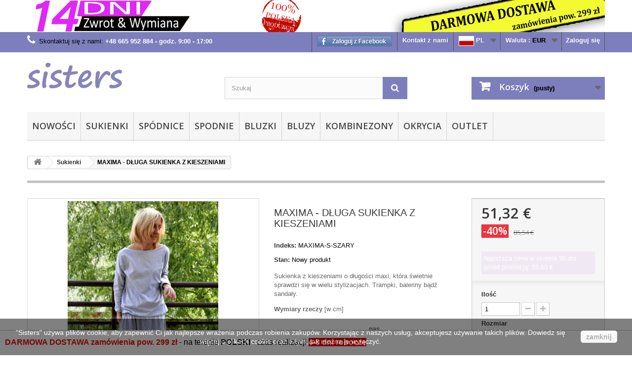

--- FILE ---
content_type: text/html; charset=utf-8
request_url: https://www.shopsisters.eu/pl/sukienki-sisters/65-maxima-dluga-sukienka-z-kieszeniami.html
body_size: 19504
content:
<!DOCTYPE HTML> <!--[if lt IE 7]><html class="no-js lt-ie9 lt-ie8 lt-ie7" lang="pl-pl"><![endif]--> <!--[if IE 7]><html class="no-js lt-ie9 lt-ie8 ie7" lang="pl-pl"><![endif]--> <!--[if IE 8]><html class="no-js lt-ie9 ie8" lang="pl-pl"><![endif]--> <!--[if gt IE 8]><html class="no-js ie9" lang="pl-pl"><![endif]--><html lang="pl-pl"><head><meta charset="utf-8" /><title>MAXIMA - DŁUGA SUKIENKA Z KIESZENIAMI - Sisters (www.shopsisters.eu)</title><meta name="description" content="Sukienka z kieszeniami o długości maxi, która świetnie sprawdzi się w wielu stylizacjach.&nbsp;Trampki, baleriny&nbsp;bądź sandały.&nbsp; Wymiary rzeczy&nbsp;[w cm]długość biust pas (bez rozciągania gumy) rękaw S(36) 152 106 62 68 M(38) 153 110 66 69 L(40) 154 114 70 70 XL(42) 154 118 74 71 2XL (44*46) 158 124 80 73 " /><meta name="robots" content="index,follow" /><meta name="viewport" content="width=device-width, minimum-scale=0.25, maximum-scale=1.6, initial-scale=1.0" /><meta name="apple-mobile-web-app-capable" content="yes" /><meta name="p:domain_verify" content="323179ac371f0dcc29416d0300ee0abf"/>   <noscript><img height="1" width="1" style="display:none" src="https://www.facebook.com/tr?id=950425125037318&ev=PageView&noscript=1" /></noscript><link rel="icon" type="image/vnd.microsoft.icon" href="/img/favicon.ico?1679300068" /><link rel="shortcut icon" href="https://www.shopsisters.eu/img/favicon.ico" /><link rel="stylesheet" href="https://www.shopsisters.eu/themes/default-bootstrap/cache/v_60_b1e1f8f1f8342847dbcbc8ebd1cde162_all.css" type="text/css" media="all" /><link rel="stylesheet" href="https://www.shopsisters.eu/themes/default-bootstrap/cache/v_60_b4632cd5da8519ab97b7d34dde18182d_print.css" type="text/css" media="print" /><meta property="og:type" content="product" /><meta property="og:url" content="https://www.shopsisters.eu/pl/sukienki-sisters/65-maxima-dluga-sukienka-z-kieszeniami.html" /><meta property="og:title" content="MAXIMA - DŁUGA SUKIENKA Z KIESZENIAMI - Sisters (www.shopsisters.eu)" /><meta property="og:site_name" content="Sisters (www.shopsisters.eu)" /><meta property="og:description" content="Sukienka z kieszeniami o długości maxi, która świetnie sprawdzi się w wielu stylizacjach.&nbsp;Trampki, baleriny&nbsp;bądź sandały.&nbsp; Wymiary rzeczy&nbsp;[w cm]długość biust pas (bez rozciągania gumy) rękaw S(36) 152 106 62 68 M(38) 153 110 66 69 L(40) 154 114 70 70 XL(42) 154 118 74 71 2XL (44*46) 158 124 80 73 " /><meta property="og:image" content="https://www.shopsisters.eu/1642-large_default/maxima-dluga-sukienka-z-kieszeniami.jpg" /><meta property="product:pretax_price:amount" content="41.73" /><meta property="product:pretax_price:currency" content="EUR" /><meta property="product:price:amount" content="51.32" /><meta property="product:price:currency" content="EUR" /><meta property="product:weight:value" content="1.000000" /><meta property="product:weight:units" content="Kg" /> <link rel="stylesheet" href="/modules/hotinfo/css/hotinfo.css"/><div class="hotinfo_top" align="center" style="text-align:center; background:#FFFFFF; border-top:1px solid #C0C0C0;"><table style="width:100%; height:50px; text-align:center;"><td><span style="font-size:12pt;"><span style="color:#000000;"><span style="color:#f40b0b;"><b>DARMOWA&nbsp;DOSTAWA zamówienia pow. 299 zł&nbsp;</b></span></span><span style="color:#000000;">- na terenie <strong>POLSKI<span style="color:#d0121a;">&nbsp;</span></strong>-</span><span style="color:#8f28fe;"><span style="color:#000000;">&nbsp;czas realizacji</span></span><strong><span style="color:#8f28fe;">&nbsp;<span style="background-color:#fb0101;color:#ffffff;">4-8 dni robocze</span></span></strong></span></td></table></div> <link rel="stylesheet" href="https://fonts.googleapis.com/css?family=Open+Sans:300,600&amp;subset=latin,latin-ext" type="text/css" media="all" /> <!--[if IE 8]> 
<script src="https://oss.maxcdn.com/libs/html5shiv/3.7.0/html5shiv.js"></script> 
<script src="https://oss.maxcdn.com/libs/respond.js/1.3.0/respond.min.js"></script> <![endif]--></head><body id="product" class="product product-65 product-maxima-dluga-sukienka-z-kieszeniami category-3 category-sukienki-sisters hide-left-column hide-right-column lang_pl"><div id="page"><div class="header-container"> <header id="header"><div class="banner"><div class="container"><div class="row"> <a href="#" title=""> <img class="img-responsive" src="https://www.shopsisters.eu/modules/blockbanner/img/a3a0fdeef9279132ed12731c04146173.png" alt="" title="" width="1170" height="65" /> </a></div></div></div><div class="nav"><div class="container"><div class="row"> <nav><div class="header_user_info"> <a class="login" href="https://www.shopsisters.eu/pl/moje-konto" rel="nofollow" title="Zaloguj się do swojego konta klienta"> Zaloguj się </a></div><div id="currencies-block-top"><form id="setCurrency" action="/pl/sukienki-sisters/65-maxima-dluga-sukienka-z-kieszeniami.html" method="post"><div class="current"> <input type="hidden" name="id_currency" id="id_currency" value=""/> <input type="hidden" name="SubmitCurrency" value="" /> <span class="cur-label">Waluta :</span> <strong>EUR</strong></div><ul id="first-currencies" class="currencies_ul toogle_content"><li class="selected"> <a href="javascript:setCurrency(3);" rel="nofollow" title="Euro (EUR)"> Euro (EUR) </a></li><li > <a href="javascript:setCurrency(2);" rel="nofollow" title="Euro (EUR)"> Euro (EUR) </a></li><li > <a href="javascript:setCurrency(1);" rel="nofollow" title="Złoty (PLN)"> Złoty (PLN) </a></li></ul></form></div><div id="languages-block-top" class="languages-block"><div class="current"> <span><img src="https://www.shopsisters.eu/pl.png"> PL</span></div><ul id="first-languages" class="languages-block_ul toogle_content"><li class="selected"> <span><img src="https://www.shopsisters.eu/pl.png"> PL</span></li><li > <a href="https://www.shopsisters.eu/de/kleider/65-maxima-gestrickten-langen-kleid-mit-taschen-sisters.html" title="&lt;img src=&quot;https://www.shopsisters.eu/de.png&quot;&gt; DE" rel="alternate" hreflang="de"> <span><img src="https://www.shopsisters.eu/de.png"> DE</span> </a></li><li > <a href="https://www.shopsisters.eu/en/dresses-sweatdresses-mini-midi-maxi-womens-clothes-fashion-sisters/65-maxima-cotton-long-dress-with-pockets-sisters.html" title="&lt;img src=&quot;https://www.shopsisters.eu/en.png&quot;&gt; EN" rel="alternate" hreflang="en"> <span><img src="https://www.shopsisters.eu/en.png"> EN</span> </a></li></ul></div><div id="contact-link" > <a href="https://www.shopsisters.eu/pl/kontakt" title="Kontakt z nami">Kontakt z nami</a></div> <span class="shop-phone"> <i class="icon-phone"></i>Skontaktuj się z nami: <strong>+48 665 952 884 - godz. 9:00 - 17:00</strong> </span><div class="fblogin-link fblogin fbldisplaynav"><p onclick="fblogin_mypresta();"><span>Zaloguj z Facebook</span></p></div></nav></div></div></div><div><div class="container"><div class="row"><div id="header_logo"> <a href="https://www.shopsisters.eu/" title="Sisters (www.shopsisters.eu)"> <img class="logo img-responsive" src="https://www.shopsisters.eu/img/sisters-logo-1450866711.jpg" alt="Sisters (www.shopsisters.eu)" width="192" height="65"/> </a></div><div id="search_block_top" class="col-sm-4 clearfix"><form id="searchbox" method="get" action="//www.shopsisters.eu/pl/szukaj" > <input type="hidden" name="controller" value="search" /> <input type="hidden" name="orderby" value="position" /> <input type="hidden" name="orderway" value="desc" /> <input class="search_query form-control" type="text" id="search_query_top" name="search_query" placeholder="Szukaj" value="" /> <button type="submit" name="submit_search" class="btn btn-default button-search"> <span>Szukaj</span> </button></form></div><div class="col-sm-4 clearfix"><div class="shopping_cart"> <a href="https://www.shopsisters.eu/pl/zamowienie" title="Pokaż mój koszyk" rel="nofollow"> <b>Koszyk</b> <span class="ajax_cart_quantity unvisible">0</span> <span class="ajax_cart_product_txt unvisible">Produkt</span> <span class="ajax_cart_product_txt_s unvisible">Produkty</span> <span class="ajax_cart_total unvisible"> </span> <span class="ajax_cart_no_product">(pusty)</span> </a><div class="cart_block block exclusive"><div class="block_content"><div class="cart_block_list"><p class="cart_block_no_products"> Brak produktów</p><div class="cart-prices"><div class="cart-prices-line first-line"> <span class="price cart_block_shipping_cost ajax_cart_shipping_cost unvisible"> Do ustalenia </span> <span class="unvisible"> Wysyłka </span></div><div class="cart-prices-line last-line"> <span class="price cart_block_total ajax_block_cart_total">0,00 €</span> <span>Razem</span></div></div><p class="cart-buttons"> <a id="button_order_cart" class="btn btn-default button button-small" href="https://www.shopsisters.eu/pl/zamowienie" title="Realizuj zamówienie" rel="nofollow"> <span> Realizuj zamówienie<i class="icon-chevron-right right"></i> </span> </a></p></div></div></div></div></div><div id="layer_cart"><div class="clearfix"><div class="layer_cart_product col-xs-12 col-md-6"> <span class="cross" title="Zamknij okno"></span> <span class="title"> <i class="icon-check"></i>Produkt dodany poprawnie do Twojego koszyka </span><div class="product-image-container layer_cart_img"></div><div class="layer_cart_product_info"> <span id="layer_cart_product_title" class="product-name"></span> <span id="layer_cart_product_attributes"></span><div> <strong class="dark">Ilość</strong> <span id="layer_cart_product_quantity"></span></div><div> <strong class="dark">Razem</strong> <span id="layer_cart_product_price"></span></div></div></div><div class="layer_cart_cart col-xs-12 col-md-6"> <span class="title"> <span class="ajax_cart_product_txt_s unvisible"> Ilość produktów w Twoim koszyku: <span class="ajax_cart_quantity">0</span>. </span> <span class="ajax_cart_product_txt "> Jest 1 produkt w Twoim koszyku. </span> </span><div class="layer_cart_row"> <strong class="dark"> Razem produkty: </strong> <span class="ajax_block_products_total"> </span></div><div class="layer_cart_row"> <strong class="dark unvisible"> Dostawa:&nbsp; </strong> <span class="ajax_cart_shipping_cost unvisible"> Do ustalenia </span></div><div class="layer_cart_row"> <strong class="dark"> Razem </strong> <span class="ajax_block_cart_total"> </span></div><div class="button-container"> <span class="continue btn btn-default button exclusive-medium" title="Kontynuuj zakupy"> <span> <i class="icon-chevron-left left"></i>Kontynuuj zakupy </span> </span> <a class="btn btn-default button button-medium" href="https://www.shopsisters.eu/pl/zamowienie" title="Przejdź do realizacji zamówienia" rel="nofollow"> <span> Przejdź do realizacji zamówienia<i class="icon-chevron-right right"></i> </span> </a></div></div></div><div class="crossseling"></div></div><div class="layer_cart_overlay"></div><div id="block_top_menu" class="sf-contener clearfix col-lg-12"><div class="cat-title">Produkty</div><ul class="sf-menu clearfix menu-content"><li><a href="https://www.shopsisters.eu/pl/29-nowosci" title="Nowości">Nowości</a></li><li><a href="https://www.shopsisters.eu/pl/3-sukienki-sisters" title="Sukienki">Sukienki</a><ul><li><a href="https://www.shopsisters.eu/pl/21-sukienki-mini-sisters" title="sukienki mini">sukienki mini</a></li><li><a href="https://www.shopsisters.eu/pl/20-sukienki-midi-sisters" title="sukienki midi">sukienki midi</a></li><li><a href="https://www.shopsisters.eu/pl/18-sukienki-maxi" title=" sukienki maxi"> sukienki maxi</a></li></ul></li><li><a href="https://www.shopsisters.eu/pl/12-spodnice" title="Spódnice">Spódnice</a></li><li><a href="https://www.shopsisters.eu/pl/13-spodnie-sisters" title="Spodnie">Spodnie</a></li><li><a href="https://www.shopsisters.eu/pl/14-bluzki-sisters" title="Bluzki">Bluzki</a></li><li><a href="https://www.shopsisters.eu/pl/15-bluzy-sisters" title="Bluzy">Bluzy</a></li><li><a href="https://www.shopsisters.eu/pl/16-kombinezony-sisters" title="Kombinezony">Kombinezony</a></li><li><a href="https://www.shopsisters.eu/pl/17-okrycia" title="Okrycia">Okrycia</a></li><li><a href="https://www.shopsisters.eu/pl/30-outlet-wyprzedaze-sisters" title="Outlet">Outlet</a></li></ul></div></div></div></div> </header></div><div class="columns-container"><div id="columns" class="container"><div class="breadcrumb clearfix"> <a class="home" href="https://www.shopsisters.eu/" title="Powr&oacute;t do strony gł&oacute;wnej"><i class="icon-home"></i></a> <span class="navigation-pipe">&gt;</span> <span class="navigation_page"><span itemscope itemtype="http://data-vocabulary.org/Breadcrumb"><a itemprop="url" href="https://www.shopsisters.eu/pl/3-sukienki-sisters" title="Sukienki" ><span itemprop="title">Sukienki</span></a></span><span class="navigation-pipe">></span>MAXIMA - DŁUGA SUKIENKA Z KIESZENIAMI</span></div><div id="slider_row" class="row"></div><div class="row"><div id="center_column" class="center_column col-xs-12 col-sm-12"><div itemscope itemtype="https://schema.org/Product"><meta itemprop="url" content="https://www.shopsisters.eu/pl/sukienki-sisters/65-maxima-dluga-sukienka-z-kieszeniami.html"><div class="primary_block row"><div class="container"><div class="top-hr"></div></div><div class="pb-left-column col-xs-12 col-sm-4 col-md-5"><div id="image-block" class="clearfix"> <span class="discount">Obniżka!</span> <span id="view_full_size"> <img id="bigpic" itemprop="image" src="https://www.shopsisters.eu/2352-large_default/maxima-dluga-sukienka-z-kieszeniami.jpg" title="SUKIENKA MAXIMA - kolor SZARY" alt="SUKIENKA MAXIMA - kolor SZARY" width="458" height="458"/> <span class="span_link no-print">Zobacz większe</span> </span></div><div id="views_block" class="clearfix "> <span class="view_scroll_spacer"> <a id="view_scroll_left" class="" title="Inne widoki" href="javascript:{}"> Poprzedni </a> </span><div id="thumbs_list"><ul id="thumbs_list_frame"><li id="thumbnail_2352"> <a href="https://www.shopsisters.eu/2352-thickbox_default/maxima-dluga-sukienka-z-kieszeniami.jpg" data-fancybox-group="other-views" class="fancybox shown" title="SUKIENKA MAXIMA - kolor SZARY"> <img class="img-responsive" id="thumb_2352" src="https://www.shopsisters.eu/2352-cart_default/maxima-dluga-sukienka-z-kieszeniami.jpg" alt="SUKIENKA MAXIMA - kolor SZARY" title="SUKIENKA MAXIMA - kolor SZARY" height="80" width="80" itemprop="image" /> </a></li><li id="thumbnail_2377"> <a href="https://www.shopsisters.eu/2377-thickbox_default/maxima-dluga-sukienka-z-kieszeniami.jpg" data-fancybox-group="other-views" class="fancybox" title="SUKIENKA MAXIMA - kolor CZERWONY"> <img class="img-responsive" id="thumb_2377" src="https://www.shopsisters.eu/2377-cart_default/maxima-dluga-sukienka-z-kieszeniami.jpg" alt="SUKIENKA MAXIMA - kolor CZERWONY" title="SUKIENKA MAXIMA - kolor CZERWONY" height="80" width="80" itemprop="image" /> </a></li><li id="thumbnail_2358"> <a href="https://www.shopsisters.eu/2358-thickbox_default/maxima-dluga-sukienka-z-kieszeniami.jpg" data-fancybox-group="other-views" class="fancybox" title="SUKIENKA MAXIMA - kolor CZARNY"> <img class="img-responsive" id="thumb_2358" src="https://www.shopsisters.eu/2358-cart_default/maxima-dluga-sukienka-z-kieszeniami.jpg" alt="SUKIENKA MAXIMA - kolor CZARNY" title="SUKIENKA MAXIMA - kolor CZARNY" height="80" width="80" itemprop="image" /> </a></li><li id="thumbnail_2387"> <a href="https://www.shopsisters.eu/2387-thickbox_default/maxima-dluga-sukienka-z-kieszeniami.jpg" data-fancybox-group="other-views" class="fancybox" title="SUKIENKA MAXIMA - kolor MOKKA"> <img class="img-responsive" id="thumb_2387" src="https://www.shopsisters.eu/2387-cart_default/maxima-dluga-sukienka-z-kieszeniami.jpg" alt="SUKIENKA MAXIMA - kolor MOKKA" title="SUKIENKA MAXIMA - kolor MOKKA" height="80" width="80" itemprop="image" /> </a></li><li id="thumbnail_1642"> <a href="https://www.shopsisters.eu/1642-thickbox_default/maxima-dluga-sukienka-z-kieszeniami.jpg" data-fancybox-group="other-views" class="fancybox" title="SUKIENKA MAXIMA - kolor GRAFIT"> <img class="img-responsive" id="thumb_1642" src="https://www.shopsisters.eu/1642-cart_default/maxima-dluga-sukienka-z-kieszeniami.jpg" alt="SUKIENKA MAXIMA - kolor GRAFIT" title="SUKIENKA MAXIMA - kolor GRAFIT" height="80" width="80" itemprop="image" /> </a></li><li id="thumbnail_1644"> <a href="https://www.shopsisters.eu/1644-thickbox_default/maxima-dluga-sukienka-z-kieszeniami.jpg" data-fancybox-group="other-views" class="fancybox" title="SUKIENKA MAXIMA - kolor GRAFIT"> <img class="img-responsive" id="thumb_1644" src="https://www.shopsisters.eu/1644-cart_default/maxima-dluga-sukienka-z-kieszeniami.jpg" alt="SUKIENKA MAXIMA - kolor GRAFIT" title="SUKIENKA MAXIMA - kolor GRAFIT" height="80" width="80" itemprop="image" /> </a></li><li id="thumbnail_1643"> <a href="https://www.shopsisters.eu/1643-thickbox_default/maxima-dluga-sukienka-z-kieszeniami.jpg" data-fancybox-group="other-views" class="fancybox" title="SUKIENKA MAXIMA - kolor GRAFIT"> <img class="img-responsive" id="thumb_1643" src="https://www.shopsisters.eu/1643-cart_default/maxima-dluga-sukienka-z-kieszeniami.jpg" alt="SUKIENKA MAXIMA - kolor GRAFIT" title="SUKIENKA MAXIMA - kolor GRAFIT" height="80" width="80" itemprop="image" /> </a></li><li id="thumbnail_1645"> <a href="https://www.shopsisters.eu/1645-thickbox_default/maxima-dluga-sukienka-z-kieszeniami.jpg" data-fancybox-group="other-views" class="fancybox" title="SUKIENKA MAXIMA - kolor GRAFIT"> <img class="img-responsive" id="thumb_1645" src="https://www.shopsisters.eu/1645-cart_default/maxima-dluga-sukienka-z-kieszeniami.jpg" alt="SUKIENKA MAXIMA - kolor GRAFIT" title="SUKIENKA MAXIMA - kolor GRAFIT" height="80" width="80" itemprop="image" /> </a></li><li id="thumbnail_2353"> <a href="https://www.shopsisters.eu/2353-thickbox_default/maxima-dluga-sukienka-z-kieszeniami.jpg" data-fancybox-group="other-views" class="fancybox" title="SUKIENKA MAXIMA - kolor SZARY"> <img class="img-responsive" id="thumb_2353" src="https://www.shopsisters.eu/2353-cart_default/maxima-dluga-sukienka-z-kieszeniami.jpg" alt="SUKIENKA MAXIMA - kolor SZARY" title="SUKIENKA MAXIMA - kolor SZARY" height="80" width="80" itemprop="image" /> </a></li><li id="thumbnail_2354"> <a href="https://www.shopsisters.eu/2354-thickbox_default/maxima-dluga-sukienka-z-kieszeniami.jpg" data-fancybox-group="other-views" class="fancybox" title="SUKIENKA MAXIMA - kolor SZARY"> <img class="img-responsive" id="thumb_2354" src="https://www.shopsisters.eu/2354-cart_default/maxima-dluga-sukienka-z-kieszeniami.jpg" alt="SUKIENKA MAXIMA - kolor SZARY" title="SUKIENKA MAXIMA - kolor SZARY" height="80" width="80" itemprop="image" /> </a></li><li id="thumbnail_2355"> <a href="https://www.shopsisters.eu/2355-thickbox_default/maxima-dluga-sukienka-z-kieszeniami.jpg" data-fancybox-group="other-views" class="fancybox" title="SUKIENKA MAXIMA - kolor SZARY"> <img class="img-responsive" id="thumb_2355" src="https://www.shopsisters.eu/2355-cart_default/maxima-dluga-sukienka-z-kieszeniami.jpg" alt="SUKIENKA MAXIMA - kolor SZARY" title="SUKIENKA MAXIMA - kolor SZARY" height="80" width="80" itemprop="image" /> </a></li><li id="thumbnail_2357"> <a href="https://www.shopsisters.eu/2357-thickbox_default/maxima-dluga-sukienka-z-kieszeniami.jpg" data-fancybox-group="other-views" class="fancybox" title="SUKIENKA MAXIMA - kolor CZARNY"> <img class="img-responsive" id="thumb_2357" src="https://www.shopsisters.eu/2357-cart_default/maxima-dluga-sukienka-z-kieszeniami.jpg" alt="SUKIENKA MAXIMA - kolor CZARNY" title="SUKIENKA MAXIMA - kolor CZARNY" height="80" width="80" itemprop="image" /> </a></li><li id="thumbnail_2359"> <a href="https://www.shopsisters.eu/2359-thickbox_default/maxima-dluga-sukienka-z-kieszeniami.jpg" data-fancybox-group="other-views" class="fancybox" title="SUKIENKA MAXIMA - kolor CZARNY"> <img class="img-responsive" id="thumb_2359" src="https://www.shopsisters.eu/2359-cart_default/maxima-dluga-sukienka-z-kieszeniami.jpg" alt="SUKIENKA MAXIMA - kolor CZARNY" title="SUKIENKA MAXIMA - kolor CZARNY" height="80" width="80" itemprop="image" /> </a></li><li id="thumbnail_2361"> <a href="https://www.shopsisters.eu/2361-thickbox_default/maxima-dluga-sukienka-z-kieszeniami.jpg" data-fancybox-group="other-views" class="fancybox" title="SUKIENKA MAXIMA - kolor CZARNY"> <img class="img-responsive" id="thumb_2361" src="https://www.shopsisters.eu/2361-cart_default/maxima-dluga-sukienka-z-kieszeniami.jpg" alt="SUKIENKA MAXIMA - kolor CZARNY" title="SUKIENKA MAXIMA - kolor CZARNY" height="80" width="80" itemprop="image" /> </a></li><li id="thumbnail_2375"> <a href="https://www.shopsisters.eu/2375-thickbox_default/maxima-dluga-sukienka-z-kieszeniami.jpg" data-fancybox-group="other-views" class="fancybox" title="SUKIENKA MAXIMA - kolor CZERWONY"> <img class="img-responsive" id="thumb_2375" src="https://www.shopsisters.eu/2375-cart_default/maxima-dluga-sukienka-z-kieszeniami.jpg" alt="SUKIENKA MAXIMA - kolor CZERWONY" title="SUKIENKA MAXIMA - kolor CZERWONY" height="80" width="80" itemprop="image" /> </a></li><li id="thumbnail_2376"> <a href="https://www.shopsisters.eu/2376-thickbox_default/maxima-dluga-sukienka-z-kieszeniami.jpg" data-fancybox-group="other-views" class="fancybox" title="SUKIENKA MAXIMA - kolor CZERWONY"> <img class="img-responsive" id="thumb_2376" src="https://www.shopsisters.eu/2376-cart_default/maxima-dluga-sukienka-z-kieszeniami.jpg" alt="SUKIENKA MAXIMA - kolor CZERWONY" title="SUKIENKA MAXIMA - kolor CZERWONY" height="80" width="80" itemprop="image" /> </a></li><li id="thumbnail_2385"> <a href="https://www.shopsisters.eu/2385-thickbox_default/maxima-dluga-sukienka-z-kieszeniami.jpg" data-fancybox-group="other-views" class="fancybox" title="SUKIENKA MAXIMA - kolor MOKKA"> <img class="img-responsive" id="thumb_2385" src="https://www.shopsisters.eu/2385-cart_default/maxima-dluga-sukienka-z-kieszeniami.jpg" alt="SUKIENKA MAXIMA - kolor MOKKA" title="SUKIENKA MAXIMA - kolor MOKKA" height="80" width="80" itemprop="image" /> </a></li><li id="thumbnail_2386"> <a href="https://www.shopsisters.eu/2386-thickbox_default/maxima-dluga-sukienka-z-kieszeniami.jpg" data-fancybox-group="other-views" class="fancybox" title="SUKIENKA MAXIMA - kolor MOKKA"> <img class="img-responsive" id="thumb_2386" src="https://www.shopsisters.eu/2386-cart_default/maxima-dluga-sukienka-z-kieszeniami.jpg" alt="SUKIENKA MAXIMA - kolor MOKKA" title="SUKIENKA MAXIMA - kolor MOKKA" height="80" width="80" itemprop="image" /> </a></li><li id="thumbnail_2388" class="last"> <a href="https://www.shopsisters.eu/2388-thickbox_default/maxima-dluga-sukienka-z-kieszeniami.jpg" data-fancybox-group="other-views" class="fancybox" title="SUKIENKA MAXIMA - kolor MOKKA"> <img class="img-responsive" id="thumb_2388" src="https://www.shopsisters.eu/2388-cart_default/maxima-dluga-sukienka-z-kieszeniami.jpg" alt="SUKIENKA MAXIMA - kolor MOKKA" title="SUKIENKA MAXIMA - kolor MOKKA" height="80" width="80" itemprop="image" /> </a></li></ul></div> <a id="view_scroll_right" title="Inne widoki" href="javascript:{}"> Następny </a></div><p class="resetimg clear no-print"> <span id="wrapResetImages" style="display: none;"> <a href="https://www.shopsisters.eu/pl/sukienki-sisters/65-maxima-dluga-sukienka-z-kieszeniami.html" data-id="resetImages"> <i class="icon-repeat"></i> Wszystkie zdjęcia </a> </span></p></div><div class="pb-center-column col-xs-12 col-sm-4"><h1 itemprop="name">MAXIMA - DŁUGA SUKIENKA Z KIESZENIAMI</h1><p id="product_reference" style="display: none;"> <label>Indeks: </label> <span class="editable" itemprop="sku"></span></p><p id="product_condition"> <label>Stan: </label><link itemprop="itemCondition" href="https://schema.org/NewCondition"/> <span class="editable">Nowy produkt</span></p><div id="short_description_block"><div id="short_description_content" class="rte align_justify" itemprop="description"><p>Sukienka z kieszeniami o długości maxi, która świetnie sprawdzi się w wielu stylizacjach.&nbsp;Trampki, baleriny&nbsp;bądź sandały.&nbsp;</p><p><b>Wymiary rzeczy&nbsp;</b>[w cm]</p><table><tbody><tr><td></td><td><strong>długość</strong></td><td><strong>biust</strong></td><td><strong>pas<br /> (bez rozciągania gumy)</strong></td><td><strong>rękaw</strong></td></tr><tr><td><strong>S(36)</strong></td><td>152</td><td>106</td><td>62</td><td>68</td></tr><tr><td><strong>M(38)</strong></td><td>153</td><td>110</td><td>66</td><td>69</td></tr><tr><td><strong>L(40)</strong></td><td>154</td><td>114</td><td>70</td><td>70</td></tr><tr><td><strong>XL(42)</strong></td><td>154</td><td>118</td><td>74</td><td>71</td></tr><tr><td><strong>2XL<br /> (44*46)</strong></td><td>158</td><td>124</td><td>80</td><td>73</td></tr></tbody></table></div></div><p id="availability_statut" style="display: none;"> <span id="availability_value" class="label label-warning">Ten produkt nie występuje już w magazynie</span></p><p id="availability_date" style="display: none;"> <span id="availability_date_label">Data dostępności:</span> <span id="availability_date_value"></span></p><div id="oosHook"></div><p class="socialsharing_product list-inline no-print"> <button data-type="twitter" type="button" class="btn btn-default btn-twitter social-sharing"> <i class="icon-twitter"></i> Tweetuj </button> <button data-type="facebook" type="button" class="btn btn-default btn-facebook social-sharing"> <i class="icon-facebook"></i> Udostępnij </button> <button data-type="google-plus" type="button" class="btn btn-default btn-google-plus social-sharing"> <i class="icon-google-plus"></i> Google+ </button> <button data-type="pinterest" type="button" class="btn btn-default btn-pinterest social-sharing"> <i class="icon-pinterest"></i> Pinterest </button></p><div id="product_comments_block_extra" class="no-print" itemprop="aggregateRating" itemscope itemtype="https://schema.org/AggregateRating"><div class="comments_note clearfix"> <span>Ocena&nbsp;</span><div class="star_content clearfix"><div class="star star_on"></div><div class="star star_on"></div><div class="star star_on"></div><div class="star star_on"></div><div class="star star_on"></div><meta itemprop="worstRating" content = "0" /><meta itemprop="ratingValue" content = "4.8" /><meta itemprop="bestRating" content = "5" /></div></div><ul class="comments_advices"><li> <a href="#idTab5" class="reviews"> Przeczytaj opinie użytkowników (<span itemprop="reviewCount">14</span>) </a></li></ul></div><ul id="usefull_link_block" class="clearfix no-print"><li id="left_share_fb"> <a href="http://www.facebook.com/sharer.php?u=https%3A%2F%2Fwww.shopsisters.eu%2Fpl%2Fsukienki-sisters%2F65-maxima-dluga-sukienka-z-kieszeniami.html&amp;t=MAXIMA+-+D%C5%81UGA+SUKIENKA+Z+KIESZENIAMI" class="_blank">Udostępnij na Facebook</a></li><li id="favoriteproducts_block_extra_added"> Usuń ten produkt z moich ulubionych.</li><li id="favoriteproducts_block_extra_removed"> Dodaj ten produkt do moich ulubionych</li><li class="print"> <a href="javascript:print();"> Drukuj </a></li></ul></div><div class="pb-right-column col-xs-12 col-sm-4 col-md-3"><form id="buy_block" action="https://www.shopsisters.eu/pl/koszyk" method="post"><p class="hidden"> <input type="hidden" name="token" value="0bce9538409862063bad8496c9e4fb28" /> <input type="hidden" name="id_product" value="65" id="product_page_product_id" /> <input type="hidden" name="add" value="1" /> <input type="hidden" name="id_product_attribute" id="idCombination" value="" /></p><div class="box-info-product"><div class="content_prices clearfix"><div><p class="our_price_display" itemprop="offers" itemscope itemtype="https://schema.org/Offer"><span id="our_price_display" class="price" itemprop="price" content="51.324">51,32 €</span><meta itemprop="priceCurrency" content="EUR" /></p><p id="reduction_percent" ><span id="reduction_percent_display">-40%</span></p><p id="reduction_amount" style="display:none"><span id="reduction_amount_display"></span></p><p id="old_price"><span id="old_price_display"><span class="price">85,54 €</span></span></p></div> <span class="gm_omniprice" style="color:#FFFFFF; background-color: #f0e9f4;"> Najniższa cena w okresie 30 dni przed promocją: <span class="gm_omniprice_lowest" style="color:#FFFFFF;">55,60 €</span> </span><div class="clear"></div></div><div class="product_attributes clearfix"><p id="quantity_wanted_p"> <label for="quantity_wanted">Ilość</label> <input type="number" min="1" name="qty" id="quantity_wanted" class="text" value="1" /> <a href="#" data-field-qty="qty" class="btn btn-default button-minus product_quantity_down"> <span><i class="icon-minus"></i></span> </a> <a href="#" data-field-qty="qty" class="btn btn-default button-plus product_quantity_up"> <span><i class="icon-plus"></i></span> </a> <span class="clearfix"></span></p><p id="minimal_quantity_wanted_p" style="display: none;"> Minimalną ilością w zam&oacute;wieniu dla tego produktu jest <b id="minimal_quantity_label">1</b></p><div id="attributes"><div class="clearfix"></div><fieldset class="attribute_fieldset"> <label class="attribute_label" >Rozmiar&nbsp;</label><div class="attribute_list"><ul><li> <input type="radio" class="attribute_radio" name="group_1" value="1" checked="checked" /> <span>S</span></li><li> <input type="radio" class="attribute_radio" name="group_1" value="2" /> <span>M</span></li><li> <input type="radio" class="attribute_radio" name="group_1" value="3" /> <span>L</span></li><li> <input type="radio" class="attribute_radio" name="group_1" value="26" /> <span>XL</span></li><li> <input type="radio" class="attribute_radio" name="group_1" value="27" /> <span>2XL</span></li></ul></div></fieldset><fieldset class="attribute_fieldset"> <label class="attribute_label" >Kolor&nbsp;</label><div class="attribute_list"><ul id="color_to_pick_list" class="clearfix"><li class="selected"> <a href="https://www.shopsisters.eu/pl/sukienki-sisters/65-maxima-dluga-sukienka-z-kieszeniami.html" id="color_5" name="Szary" class="color_pick selected" style="background:#AAB2BD;" title="Szary"> </a></li><li> <a href="https://www.shopsisters.eu/pl/sukienki-sisters/65-maxima-dluga-sukienka-z-kieszeniami.html" id="color_6" name="Czarny" class="color_pick" style="background:#0e0019;" title="Czarny"> </a></li><li> <a href="https://www.shopsisters.eu/pl/sukienki-sisters/65-maxima-dluga-sukienka-z-kieszeniami.html" id="color_7" name="Grafit" class="color_pick" style="background:#3b3b3b;" title="Grafit"> </a></li><li> <a href="https://www.shopsisters.eu/pl/sukienki-sisters/65-maxima-dluga-sukienka-z-kieszeniami.html" id="color_31" name="Mokka" class="color_pick" style="background:#C9B296;" title="Mokka"> </a></li><li> <a href="https://www.shopsisters.eu/pl/sukienki-sisters/65-maxima-dluga-sukienka-z-kieszeniami.html" id="color_32" name="Czerwony" class="color_pick" style="background:#ff0000;" title="Czerwony"> </a></li></ul> <input type="hidden" class="color_pick_hidden" name="group_3" value="5" /></div></fieldset></div></div><div class="box-cart-bottom"><div><p id="add_to_cart" class="buttons_bottom_block no-print"> <button type="submit" name="Submit" class="exclusive"> <span>Dodaj do koszyka</span> </button></p></div><p class="buttons_bottom_block no-print"> <a id="wishlist_button_nopop" href="#" onclick="WishlistCart('wishlist_block_list', 'add', '65', $('#idCombination').val(), document.getElementById('quantity_wanted').value); return false;" rel="nofollow" title="Dodaj do listy życzeń"> Dodaj do listy życzeń </a></p><div id="product_payment_logos"><div class="box-security"><h5 class="product-heading-h5"></h5> <img src="/modules/productpaymentlogos/img/13e9d9755e54914ccee3f23756e9ad2e.jpg" alt="" class="img-responsive" /></div></div></div></div></form></div></div> <section class="page-product-box"><h3 class="page-product-heading">Opis</h3><table class="table-data-sheet"><tr class="odd"><td>Metoda produkcji</td><td>.uszyte - własny park maszynowy - produkcja w Polsce przez Sisters.</td></tr><tr class="even"><td>Materiał</td><td>100% bawełna, gramatura 180g,</td></tr><tr class="odd"><td>Styl</td><td>swobodny, wygodny *** Na zdjęciu 168 cm wzrostu rozmiar XS/S ***</td></tr><tr class="even"><td>Wzór</td><td>gładki</td></tr></table> </section> <section class="page-product-box"><h3 id="#idTab5" class="idTabHrefShort page-product-heading">Opinie</h3><div id="idTab5"><div id="product_comments_block_tab"><div class="comment row" itemprop="review" itemscope itemtype="https://schema.org/Review"><div class="comment_author col-sm-2"> <span>Oceń&nbsp;</span><div class="star_content clearfix" itemprop="reviewRating" itemscope itemtype="https://schema.org/Rating"><div class="star star_on"></div><div class="star star_on"></div><div class="star star_on"></div><div class="star star_on"></div><div class="star star_on"></div><meta itemprop="worstRating" content = "0" /><meta itemprop="ratingValue" content = "5" /><meta itemprop="bestRating" content = "5" /></div><div class="comment_author_infos"> <strong itemprop="author">Justyna M</strong><meta itemprop="datePublished" content="2020-09-03" /> <em>2020-09-03</em></div></div><div class="comment_details col-sm-10"><p itemprop="name" class="title_block"> <strong>Klasyk</strong></p><p itemprop="reviewBody">Długa, ładnie uszyta sukienka z przewiewnej ale dobrej jakości bawełny. Mega wygodna, ukrywa wszelkie niedoskonałości figury. Zamówiłam czarną i jestem bardzo zadowolona. Mam rozmiar 42 i L jest idealna (długość można sobie regulować opuszczeniem pasa z gumka niżej lub wyżej), także przy much 165 cm da się ją ułoży tak by nie była za długa. Szybka wysyłka.</p><ul><li> 1 z 1 ludzi uznało tą recenzję za pomocną.</li></ul></div></div><div class="comment row" itemprop="review" itemscope itemtype="https://schema.org/Review"><div class="comment_author col-sm-2"> <span>Oceń&nbsp;</span><div class="star_content clearfix" itemprop="reviewRating" itemscope itemtype="https://schema.org/Rating"><div class="star star_on"></div><div class="star star_on"></div><div class="star star_on"></div><div class="star star_on"></div><div class="star star_on"></div><meta itemprop="worstRating" content = "0" /><meta itemprop="ratingValue" content = "5" /><meta itemprop="bestRating" content = "5" /></div><div class="comment_author_infos"> <strong itemprop="author">Justyna D</strong><meta itemprop="datePublished" content="2019-05-17" /> <em>2019-05-17</em></div></div><div class="comment_details col-sm-10"><p itemprop="name" class="title_block"> <strong>cudna </strong></p><p itemprop="reviewBody">piekna prosta sukienka uwielbiam</p><ul></ul></div></div><div class="comment row" itemprop="review" itemscope itemtype="https://schema.org/Review"><div class="comment_author col-sm-2"> <span>Oceń&nbsp;</span><div class="star_content clearfix" itemprop="reviewRating" itemscope itemtype="https://schema.org/Rating"><div class="star star_on"></div><div class="star star_on"></div><div class="star star_on"></div><div class="star star_on"></div><div class="star star_on"></div><meta itemprop="worstRating" content = "0" /><meta itemprop="ratingValue" content = "5" /><meta itemprop="bestRating" content = "5" /></div><div class="comment_author_infos"> <strong itemprop="author">Sebastian K</strong><meta itemprop="datePublished" content="2018-09-21" /> <em>2018-09-21</em></div></div><div class="comment_details col-sm-10"><p itemprop="name" class="title_block"> <strong>Justyna</strong></p><p itemprop="reviewBody">kolejny zakup i kolejna sukienka godna polecenia,,,,,cieszę się,że Was znalazłam</p><ul></ul></div></div><div class="comment row" itemprop="review" itemscope itemtype="https://schema.org/Review"><div class="comment_author col-sm-2"> <span>Oceń&nbsp;</span><div class="star_content clearfix" itemprop="reviewRating" itemscope itemtype="https://schema.org/Rating"><div class="star star_on"></div><div class="star star_on"></div><div class="star star_on"></div><div class="star star_on"></div><div class="star star_on"></div><meta itemprop="worstRating" content = "0" /><meta itemprop="ratingValue" content = "5" /><meta itemprop="bestRating" content = "5" /></div><div class="comment_author_infos"> <strong itemprop="author">Sylwia F</strong><meta itemprop="datePublished" content="2018-08-21" /> <em>2018-08-21</em></div></div><div class="comment_details col-sm-10"><p itemprop="name" class="title_block"> <strong>Sylwia </strong></p><p itemprop="reviewBody">Mój drugi zakup jestem zachwycona wszystko jak w opisie dziewczyny polecam ❤❤❤</p><ul><li> 1 z 1 ludzi uznało tą recenzję za pomocną.</li></ul></div></div><div class="comment row" itemprop="review" itemscope itemtype="https://schema.org/Review"><div class="comment_author col-sm-2"> <span>Oceń&nbsp;</span><div class="star_content clearfix" itemprop="reviewRating" itemscope itemtype="https://schema.org/Rating"><div class="star star_on"></div><div class="star star_on"></div><div class="star star_on"></div><div class="star star_on"></div><div class="star star_on"></div><meta itemprop="worstRating" content = "0" /><meta itemprop="ratingValue" content = "5" /><meta itemprop="bestRating" content = "5" /></div><div class="comment_author_infos"> <strong itemprop="author">Danuta G</strong><meta itemprop="datePublished" content="2017-05-31" /> <em>2017-05-31</em></div></div><div class="comment_details col-sm-10"><p itemprop="name" class="title_block"> <strong>a mi pasuje :)</strong></p><p itemprop="reviewBody">A dla mnie jest idealna mam 174 wzrostu - bardzo jestem zadowolona i potwierdzam, że jakość materiału SUPER !</p><ul><li> 1 z 2 ludzi uznało tą recenzję za pomocną.</li></ul></div></div><div class="comment row" itemprop="review" itemscope itemtype="https://schema.org/Review"><div class="comment_author col-sm-2"> <span>Oceń&nbsp;</span><div class="star_content clearfix" itemprop="reviewRating" itemscope itemtype="https://schema.org/Rating"><div class="star star_on"></div><div class="star star_on"></div><div class="star star_on"></div><div class="star star_on"></div><div class="star"></div><meta itemprop="worstRating" content = "0" /><meta itemprop="ratingValue" content = "4" /><meta itemprop="bestRating" content = "5" /></div><div class="comment_author_infos"> <strong itemprop="author">Agnieszka D</strong><meta itemprop="datePublished" content="2017-04-26" /> <em>2017-04-26</em></div></div><div class="comment_details col-sm-10"><p itemprop="name" class="title_block"> <strong>Fajna ale..</strong></p><p itemprop="reviewBody">Sukienka bardzo przyjemna w noszeniu-krój luźny i wygodny. Zachowała swoją formę nawet po kilku praniach.Jedyny jej minus -przy wzroście 176cm rozmiar L - jest raczej do balerinek niż koturna :-( Mogłaby być trochę dłuższa.</p><ul><li> 2 z 2 ludzi uznało tą recenzję za pomocną.</li></ul></div></div><div class="comment row" itemprop="review" itemscope itemtype="https://schema.org/Review"><div class="comment_author col-sm-2"> <span>Oceń&nbsp;</span><div class="star_content clearfix" itemprop="reviewRating" itemscope itemtype="https://schema.org/Rating"><div class="star star_on"></div><div class="star star_on"></div><div class="star star_on"></div><div class="star star_on"></div><div class="star star_on"></div><meta itemprop="worstRating" content = "0" /><meta itemprop="ratingValue" content = "5" /><meta itemprop="bestRating" content = "5" /></div><div class="comment_author_infos"> <strong itemprop="author">Anna A</strong><meta itemprop="datePublished" content="2017-04-20" /> <em>2017-04-20</em></div></div><div class="comment_details col-sm-10"><p itemprop="name" class="title_block"> <strong>Maxima</strong></p><p itemprop="reviewBody">Fenomenalna :) odpowiednia stylizacja dopasuje ją do praktycznie każdej okazji :) polecam!!!</p><ul><li> 1 z 1 ludzi uznało tą recenzję za pomocną.</li></ul></div></div><div class="comment row" itemprop="review" itemscope itemtype="https://schema.org/Review"><div class="comment_author col-sm-2"> <span>Oceń&nbsp;</span><div class="star_content clearfix" itemprop="reviewRating" itemscope itemtype="https://schema.org/Rating"><div class="star star_on"></div><div class="star star_on"></div><div class="star star_on"></div><div class="star star_on"></div><div class="star"></div><meta itemprop="worstRating" content = "0" /><meta itemprop="ratingValue" content = "4" /><meta itemprop="bestRating" content = "5" /></div><div class="comment_author_infos"> <strong itemprop="author">Anna s</strong><meta itemprop="datePublished" content="2017-03-08" /> <em>2017-03-08</em></div></div><div class="comment_details col-sm-10"><p itemprop="name" class="title_block"> <strong>sukienka naxima</strong></p><p itemprop="reviewBody">Od dziś to moja ulubiona sukienka</p><ul></ul></div></div><div class="comment row" itemprop="review" itemscope itemtype="https://schema.org/Review"><div class="comment_author col-sm-2"> <span>Oceń&nbsp;</span><div class="star_content clearfix" itemprop="reviewRating" itemscope itemtype="https://schema.org/Rating"><div class="star star_on"></div><div class="star star_on"></div><div class="star star_on"></div><div class="star star_on"></div><div class="star star_on"></div><meta itemprop="worstRating" content = "0" /><meta itemprop="ratingValue" content = "5" /><meta itemprop="bestRating" content = "5" /></div><div class="comment_author_infos"> <strong itemprop="author">Dorota W</strong><meta itemprop="datePublished" content="2017-03-07" /> <em>2017-03-07</em></div></div><div class="comment_details col-sm-10"><p itemprop="name" class="title_block"> <strong>to jest to :) - czerwony</strong></p><p itemprop="reviewBody">Szukałam i znalazła - super wykonanie / zaj*** kolor - POLECAM !! :)</p><ul><li> 1 z 1 ludzi uznało tą recenzję za pomocną.</li></ul></div></div><div class="comment row" itemprop="review" itemscope itemtype="https://schema.org/Review"><div class="comment_author col-sm-2"> <span>Oceń&nbsp;</span><div class="star_content clearfix" itemprop="reviewRating" itemscope itemtype="https://schema.org/Rating"><div class="star star_on"></div><div class="star star_on"></div><div class="star star_on"></div><div class="star star_on"></div><div class="star star_on"></div><meta itemprop="worstRating" content = "0" /><meta itemprop="ratingValue" content = "5" /><meta itemprop="bestRating" content = "5" /></div><div class="comment_author_infos"> <strong itemprop="author">Martyna P</strong><meta itemprop="datePublished" content="2017-02-22" /> <em>2017-02-22</em></div></div><div class="comment_details col-sm-10"><p itemprop="name" class="title_block"> <strong>Maxima - opinia</strong></p><p itemprop="reviewBody">Kolor jak na zdjęciu, fajny materiał, sukienka jest dobrze uszyta i świetnie leży - ze względu na gumkę w pasie faktycznie pozwala na różne warianty noszenia. Noszę sukienki S/M, kupiłam M i jest przyjemnie luźna na górze, ale dobra na długość. Polecam.</p><ul><li> 1 z 1 ludzi uznało tą recenzję za pomocną.</li></ul></div></div><div class="comment row" itemprop="review" itemscope itemtype="https://schema.org/Review"><div class="comment_author col-sm-2"> <span>Oceń&nbsp;</span><div class="star_content clearfix" itemprop="reviewRating" itemscope itemtype="https://schema.org/Rating"><div class="star star_on"></div><div class="star star_on"></div><div class="star star_on"></div><div class="star star_on"></div><div class="star star_on"></div><meta itemprop="worstRating" content = "0" /><meta itemprop="ratingValue" content = "5" /><meta itemprop="bestRating" content = "5" /></div><div class="comment_author_infos"> <strong itemprop="author">Klaudia Bulak</strong><meta itemprop="datePublished" content="2016-10-20" /> <em>2016-10-20</em></div></div><div class="comment_details col-sm-10"><p itemprop="name" class="title_block"> <strong>Polecam</strong></p><p itemprop="reviewBody">Produkt zgodny z opisem - jakoś wykonania fajna</p><ul></ul></div></div><div class="comment row" itemprop="review" itemscope itemtype="https://schema.org/Review"><div class="comment_author col-sm-2"> <span>Oceń&nbsp;</span><div class="star_content clearfix" itemprop="reviewRating" itemscope itemtype="https://schema.org/Rating"><div class="star star_on"></div><div class="star star_on"></div><div class="star star_on"></div><div class="star star_on"></div><div class="star"></div><meta itemprop="worstRating" content = "0" /><meta itemprop="ratingValue" content = "4" /><meta itemprop="bestRating" content = "5" /></div><div class="comment_author_infos"> <strong itemprop="author">Justyna J</strong><meta itemprop="datePublished" content="2016-08-27" /> <em>2016-08-27</em></div></div><div class="comment_details col-sm-10"><p itemprop="name" class="title_block"> <strong>rewelacyjna :-)</strong></p><p itemprop="reviewBody">Jestem bardzo zadowolona z sukienki Maxima....produkt zgodny z opisem,wygodna,swobodna,material 100%.również mila i wiarygodna sprzedahaca,,szybka paczka...polecam warto :-)....</p><ul><li> 1 z 1 ludzi uznało tą recenzję za pomocną.</li></ul></div></div><div class="comment row" itemprop="review" itemscope itemtype="https://schema.org/Review"><div class="comment_author col-sm-2"> <span>Oceń&nbsp;</span><div class="star_content clearfix" itemprop="reviewRating" itemscope itemtype="https://schema.org/Rating"><div class="star star_on"></div><div class="star star_on"></div><div class="star star_on"></div><div class="star star_on"></div><div class="star star_on"></div><meta itemprop="worstRating" content = "0" /><meta itemprop="ratingValue" content = "5" /><meta itemprop="bestRating" content = "5" /></div><div class="comment_author_infos"> <strong itemprop="author">Joanna K</strong><meta itemprop="datePublished" content="2016-08-20" /> <em>2016-08-20</em></div></div><div class="comment_details col-sm-10"><p itemprop="name" class="title_block"> <strong>super</strong></p><p itemprop="reviewBody">Sukienka jest genialna. Kryje wszystko co potrzeba i przy tym wygląda się w niej rewelacyjnie. Kupiła także tą na długi rękaw tez rewelacja.</p><ul><li> 1 z 1 ludzi uznało tą recenzję za pomocną.</li></ul></div></div><div class="comment row" itemprop="review" itemscope itemtype="https://schema.org/Review"><div class="comment_author col-sm-2"> <span>Oceń&nbsp;</span><div class="star_content clearfix" itemprop="reviewRating" itemscope itemtype="https://schema.org/Rating"><div class="star star_on"></div><div class="star star_on"></div><div class="star star_on"></div><div class="star star_on"></div><div class="star star_on"></div><meta itemprop="worstRating" content = "0" /><meta itemprop="ratingValue" content = "5" /><meta itemprop="bestRating" content = "5" /></div><div class="comment_author_infos"> <strong itemprop="author">Monika W</strong><meta itemprop="datePublished" content="2016-05-13" /> <em>2016-05-13</em></div></div><div class="comment_details col-sm-10"><p itemprop="name" class="title_block"> <strong>Monika</strong></p><p itemprop="reviewBody">Wspaniała sukienka! Z trampkami jak i szpilkami wygląda równie świetnie. Bardzo dobra jakość. Polecam, dziękuję, pozdrawiam</p><ul><li> 4 z 4 ludzi uznało tą recenzję za pomocną.</li></ul></div></div></div></div><div style="display: none;"><div id="new_comment_form"><form id="id_new_comment_form" action="#"><h2 class="page-subheading"> Napisz opinię</h2><div class="row"><div class="product clearfix col-xs-12 col-sm-6"> <img src="https://www.shopsisters.eu/1642-medium_default/maxima-dluga-sukienka-z-kieszeniami.jpg" height="80" width="80" alt="MAXIMA - DŁUGA SUKIENKA Z KIESZENIAMI" /><div class="product_desc"><p class="product_name"> <strong>MAXIMA - DŁUGA SUKIENKA Z KIESZENIAMI</strong></p><p>Sukienka z kieszeniami o długości maxi, która świetnie sprawdzi się w wielu stylizacjach.&nbsp;Trampki, baleriny&nbsp;bądź sandały.&nbsp;</p><p><b>Wymiary rzeczy&nbsp;</b>[w cm]</p><table><tbody><tr><td></td><td><strong>długość</strong></td><td><strong>biust</strong></td><td><strong>pas<br /> (bez rozciągania gumy)</strong></td><td><strong>rękaw</strong></td></tr><tr><td><strong>S(36)</strong></td><td>152</td><td>106</td><td>62</td><td>68</td></tr><tr><td><strong>M(38)</strong></td><td>153</td><td>110</td><td>66</td><td>69</td></tr><tr><td><strong>L(40)</strong></td><td>154</td><td>114</td><td>70</td><td>70</td></tr><tr><td><strong>XL(42)</strong></td><td>154</td><td>118</td><td>74</td><td>71</td></tr><tr><td><strong>2XL<br /> (44*46)</strong></td><td>158</td><td>124</td><td>80</td><td>73</td></tr></tbody></table></div></div><div class="new_comment_form_content col-xs-12 col-sm-6"><div id="new_comment_form_error" class="error" style="display: none; padding: 15px 25px"><ul></ul></div><ul id="criterions_list"><li> <label>Quality:</label><div class="star_content"> <input class="star not_uniform" type="radio" name="criterion[1]" value="1" /> <input class="star not_uniform" type="radio" name="criterion[1]" value="2" /> <input class="star not_uniform" type="radio" name="criterion[1]" value="3" /> <input class="star not_uniform" type="radio" name="criterion[1]" value="4" checked="checked" /> <input class="star not_uniform" type="radio" name="criterion[1]" value="5" /></div><div class="clearfix"></div></li></ul> <label for="comment_title"> Tytuł: <sup class="required">*</sup> </label> <input id="comment_title" name="title" type="text" value=""/> <label for="content"> Komentarz: <sup class="required">*</sup> </label><textarea id="content" name="content"></textarea><div id="new_comment_form_footer"> <input id="id_product_comment_send" name="id_product" type="hidden" value='65' /><p class="fl required"><sup>*</sup> Pola wymagane</p><p class="fr"> <button id="submitNewMessage" name="submitMessage" type="submit" class="btn button button-small"> <span>Wyślij</span> </button>&nbsp; lub&nbsp; <a class="closefb" href="#"> Anuluj </a></p><div class="clearfix"></div></div></div></div></form></div></div> </section> <section class="page-product-box"><h3 class="page-product-heading">Produkty powiązane</h3><div class="block products_block accessories-block clearfix"><div class="block_content"><ul id="bxslider" class="bxslider clearfix"><li class="item product-box ajax_block_product first_item product_accessories_description"><div class="product_desc"> <a href="https://www.shopsisters.eu/pl/sukienki-sisters/69-amira-dzianinowa-sukienka-maxi.html" title="SUKIENKA AMIRA - kolor SZARY" class="product-image product_image"> <img class="lazyOwl" src="https://www.shopsisters.eu/2038-home_default/amira-dzianinowa-sukienka-maxi.jpg" alt="SUKIENKA AMIRA - kolor SZARY" width="180" height="240"/> </a><div class="block_description"> <a href="https://www.shopsisters.eu/pl/sukienki-sisters/69-amira-dzianinowa-sukienka-maxi.html" title="Więcej" class="product_description"> Zmysłowa,kobieca,... </a></div></div><div class="s_title_block"><h5 itemprop="name" class="product-name"> <a href="https://www.shopsisters.eu/pl/sukienki-sisters/69-amira-dzianinowa-sukienka-maxi.html"> AMIRA - DZIANINOW... </a></h5> <span class="price"> 52,88 € </span> <span class="gm_omniprice" style="color:#FFFFFF; background-color: #f0e9f4;"> Najniższa cena w okresie 30 dni przed promocją: <span class="gm_omniprice_lowest" style="color:#FFFFFF;">55,60 €</span> </span></div><div class="clearfix" style="margin-top:5px"><div class="no-print"> <a class="exclusive button ajax_add_to_cart_button" href="https://www.shopsisters.eu/pl/koszyk?qty=1&amp;id_product=69&amp;token=0bce9538409862063bad8496c9e4fb28&amp;add=" data-id-product="69" title="Dodaj do koszyka"> <span>Dodaj do koszyka</span> </a></div></div></li><li class="item product-box ajax_block_product item product_accessories_description"><div class="product_desc"> <a href="https://www.shopsisters.eu/pl/sukienki-sisters/227-maxima-dluga-sukienka-z-kieszeniami-granat.html" title="SUKIENKA MAXIMA - kolor GRANATOWY" class="product-image product_image"> <img class="lazyOwl" src="https://www.shopsisters.eu/3864-home_default/maxima-dluga-sukienka-z-kieszeniami-granat.jpg" alt="SUKIENKA MAXIMA - kolor GRANATOWY" width="180" height="240"/> </a><div class="block_description"> <a href="https://www.shopsisters.eu/pl/sukienki-sisters/227-maxima-dluga-sukienka-z-kieszeniami-granat.html" title="Więcej" class="product_description"> Sukienka z kieszeniami... </a></div></div><div class="s_title_block"><h5 itemprop="name" class="product-name"> <a href="https://www.shopsisters.eu/pl/sukienki-sisters/227-maxima-dluga-sukienka-z-kieszeniami-granat.html"> MAXIMA - DŁUGA SU... </a></h5> <span class="price"> 51,32 € </span> <span class="gm_omniprice" style="color:#FFFFFF; background-color: #f0e9f4;"> Najniższa cena w okresie 30 dni przed promocją: <span class="gm_omniprice_lowest" style="color:#FFFFFF;">55,60 €</span> </span></div><div class="clearfix" style="margin-top:5px"><div class="no-print"> <a class="exclusive button ajax_add_to_cart_button" href="https://www.shopsisters.eu/pl/koszyk?qty=1&amp;id_product=227&amp;token=0bce9538409862063bad8496c9e4fb28&amp;add=" data-id-product="227" title="Dodaj do koszyka"> <span>Dodaj do koszyka</span> </a></div></div></li><li class="item product-box ajax_block_product item product_accessories_description"><div class="product_desc"> <a href="https://www.shopsisters.eu/pl/bluzy-sisters/899-deep-dluga-bawelniana-kamizelka-bezrekawnik.html" title="kamizelka DEEP - kolor GRAFIT" class="product-image product_image"> <img class="lazyOwl" src="https://www.shopsisters.eu/9945-home_default/deep-dluga-bawelniana-kamizelka-bezrekawnik.jpg" alt="kamizelka DEEP - kolor GRAFIT" width="180" height="240"/> </a><div class="block_description"> <a href="https://www.shopsisters.eu/pl/bluzy-sisters/899-deep-dluga-bawelniana-kamizelka-bezrekawnik.html" title="Więcej" class="product_description"> Długa kamizelka z... </a></div></div><div class="s_title_block"><h5 itemprop="name" class="product-name"> <a href="https://www.shopsisters.eu/pl/bluzy-sisters/899-deep-dluga-bawelniana-kamizelka-bezrekawnik.html"> DEEP - DŁUGA BAWE... </a></h5> <span class="price"> 57,56 € </span> <span class="gm_omniprice" style="color:#FFFFFF; background-color: #f0e9f4;"> Najniższa cena w okresie 30 dni przed promocją: <span class="gm_omniprice_lowest" style="color:#FFFFFF;">55,60 €</span> </span></div><div class="clearfix" style="margin-top:5px"><div class="no-print"> <a class="exclusive button ajax_add_to_cart_button" href="https://www.shopsisters.eu/pl/koszyk?qty=1&amp;id_product=899&amp;token=0bce9538409862063bad8496c9e4fb28&amp;add=" data-id-product="899" title="Dodaj do koszyka"> <span>Dodaj do koszyka</span> </a></div></div></li><li class="item product-box ajax_block_product item product_accessories_description"><div class="product_desc"> <a href="https://www.shopsisters.eu/pl/bluzy-sisters/914-chloe-rozpinana-bluza-z-kapturem-granatowa-sisters.html" title="CHLOE - ROZPINANA BLUZA Z KAPTUREM - granatowa" class="product-image product_image"> <img class="lazyOwl" src="https://www.shopsisters.eu/10182-home_default/chloe-rozpinana-bluza-z-kapturem-granatowa-sisters.jpg" alt="CHLOE - ROZPINANA BLUZA Z KAPTUREM - granatowa" width="180" height="240"/> </a><div class="block_description"> <a href="https://www.shopsisters.eu/pl/bluzy-sisters/914-chloe-rozpinana-bluza-z-kapturem-granatowa-sisters.html" title="Więcej" class="product_description"> Dresowa, rozpinana... </a></div></div><div class="s_title_block"><h5 itemprop="name" class="product-name"> <a href="https://www.shopsisters.eu/pl/bluzy-sisters/914-chloe-rozpinana-bluza-z-kapturem-granatowa-sisters.html"> CHLOE - ROZPINANA... </a></h5> <span class="price"> 54,44 € </span> <span class="gm_omniprice" style="color:#FFFFFF; background-color: #f0e9f4;"> Najniższa cena w okresie 30 dni przed promocją: <span class="gm_omniprice_lowest" style="color:#FFFFFF;">55,60 €</span> </span></div><div class="clearfix" style="margin-top:5px"><div class="no-print"> <a class="exclusive button ajax_add_to_cart_button" href="https://www.shopsisters.eu/pl/koszyk?qty=1&amp;id_product=914&amp;token=0bce9538409862063bad8496c9e4fb28&amp;add=" data-id-product="914" title="Dodaj do koszyka"> <span>Dodaj do koszyka</span> </a></div></div></li><li class="item product-box ajax_block_product item product_accessories_description"><div class="product_desc"> <a href="https://www.shopsisters.eu/pl/spodnice/920-alma-spodnica-midi-turkusowa.html" title="spódnica ALMA - kolor TURKUS" class="product-image product_image"> <img class="lazyOwl" src="https://www.shopsisters.eu/10285-home_default/alma-spodnica-midi-turkusowa.jpg" alt="spódnica ALMA - kolor TURKUS" width="180" height="240"/> </a><div class="block_description"> <a href="https://www.shopsisters.eu/pl/spodnice/920-alma-spodnica-midi-turkusowa.html" title="Więcej" class="product_description"> Spódnica z półkoła... </a></div></div><div class="s_title_block"><h5 itemprop="name" class="product-name"> <a href="https://www.shopsisters.eu/pl/spodnice/920-alma-spodnica-midi-turkusowa.html"> ALMA - SPÓDNICA M... </a></h5> <span class="price"> 45,08 € </span> <span class="gm_omniprice" style="color:#FFFFFF; background-color: #f0e9f4;"> Najniższa cena w okresie 30 dni przed promocją: <span class="gm_omniprice_lowest" style="color:#FFFFFF;">55,60 €</span> </span></div><div class="clearfix" style="margin-top:5px"><div class="no-print"> <a class="exclusive button ajax_add_to_cart_button" href="https://www.shopsisters.eu/pl/koszyk?qty=1&amp;id_product=920&amp;token=0bce9538409862063bad8496c9e4fb28&amp;add=" data-id-product="920" title="Dodaj do koszyka"> <span>Dodaj do koszyka</span> </a></div></div></li><li class="item product-box ajax_block_product last_item product_accessories_description"><div class="product_desc"> <a href="https://www.shopsisters.eu/pl/sukienki-sisters/925-sahara-bawelniana-sukienka-ze-stojka-bordo.html" title="sukienka SAHARA - kolor BORDO" class="product-image product_image"> <img class="lazyOwl" src="https://www.shopsisters.eu/10332-home_default/sahara-bawelniana-sukienka-ze-stojka-bordo.jpg" alt="sukienka SAHARA - kolor BORDO" width="180" height="240"/> </a><div class="block_description"> <a href="https://www.shopsisters.eu/pl/sukienki-sisters/925-sahara-bawelniana-sukienka-ze-stojka-bordo.html" title="Więcej" class="product_description"> Sukienka&nbsp;ze stójką... </a></div></div><div class="s_title_block"><h5 itemprop="name" class="product-name"> <a href="https://www.shopsisters.eu/pl/sukienki-sisters/925-sahara-bawelniana-sukienka-ze-stojka-bordo.html"> SAHARA - BAWEŁNIA... </a></h5> <span class="price"> 51,32 € </span> <span class="gm_omniprice" style="color:#FFFFFF; background-color: #f0e9f4;"> Najniższa cena w okresie 30 dni przed promocją: <span class="gm_omniprice_lowest" style="color:#FFFFFF;">55,60 €</span> </span></div><div class="clearfix" style="margin-top:5px"><div class="no-print"> <a class="exclusive button ajax_add_to_cart_button" href="https://www.shopsisters.eu/pl/koszyk?qty=1&amp;id_product=925&amp;token=0bce9538409862063bad8496c9e4fb28&amp;add=" data-id-product="925" title="Dodaj do koszyka"> <span>Dodaj do koszyka</span> </a></div></div></li></ul></div></div> </section><div id="container_express_checkout" style="float:right; margin: 10px 40px 0 0"> <img id="payment_paypal_express_checkout" src="https://www.paypal.com/en_US/i/btn/btn_xpressCheckout.gif" alt="" /></div><div class="clearfix"></div><form id="paypal_payment_form_cart" class="paypal_payment_form" action="https://www.shopsisters.eu/modules/paypal/express_checkout/payment.php" title="Payez avec PayPal" method="post" data-ajax="false"> <input type="hidden" name="id_product" value="65" /> <input type="hidden" name="quantity" value="" /> <input type="hidden" name="id_p_attr" value="829" /> <input type="hidden" name="express_checkout" value="product"/> <input type="hidden" name="current_shop_url" value="https://www.shopsisters.eu/pl/sukienki-sisters/65-maxima-dluga-sukienka-z-kieszeniami.html" /> <input type="hidden" name="bn" value="PRESTASHOP_EC" /></form><input type="hidden" id="in_context_checkout_enabled" value="0"> <section id="crossselling" class="page-product-box"><h3 class="productscategory_h2 page-product-heading"> Klienci którzy zakupili ten produkt kupili również:</h3><div id="crossselling_list"><ul id="crossselling_list_car" class="clearfix"><li class="product-box item" itemprop="isRelatedTo" itemscope itemtype="https://schema.org/Product"> <a class="lnk_img product-image" href="https://www.shopsisters.eu/pl/sukienki-mini-sisters/800-spalla-dzianinowa-sukienka.html" title="SPALLA - DZIANINOWA SUKIENKA" > <img itemprop="image" src="https://www.shopsisters.eu/8772-home_default/spalla-dzianinowa-sukienka.jpg" alt="SPALLA - DZIANINOWA SUKIENKA" /> </a><div class="s_title_block"><h5 itemprop="name" class="product-name"> <a itemprop="url" href="https://www.shopsisters.eu/pl/sukienki-mini-sisters/800-spalla-dzianinowa-sukienka.html" title="SPALLA - DZIANINOWA SUKIENKA"> SPALLA -... </a></h5><p>Dzianinowa sukienka z&nbsp;dekoltem w łódkę&nbsp;oraz...</p></div><p class="price_display"> <span class="price">46,64 €</span></p><div class="clearfix" style="margin-top:5px"><div class="no-print"> <a class="exclusive button ajax_add_to_cart_button" href="https://www.shopsisters.eu/pl/koszyk?qty=1&amp;id_product=800&amp;token=0bce9538409862063bad8496c9e4fb28&amp;add=" data-id-product="800" title="Dodaj do koszyka"> <span>Dodaj do koszyka</span> </a></div></div></li><li class="product-box item" itemprop="isRelatedTo" itemscope itemtype="https://schema.org/Product"> <a class="lnk_img product-image" href="https://www.shopsisters.eu/pl/sukienki-sisters/227-maxima-dluga-sukienka-z-kieszeniami-granat.html" title="MAXIMA - DŁUGA SUKIENKA Z KIESZENIAMI - granatowa" > <img itemprop="image" src="https://www.shopsisters.eu/3864-home_default/maxima-dluga-sukienka-z-kieszeniami-granat.jpg" alt="MAXIMA - DŁUGA SUKIENKA Z KIESZENIAMI - granatowa" /> </a><div class="s_title_block"><h5 itemprop="name" class="product-name"> <a itemprop="url" href="https://www.shopsisters.eu/pl/sukienki-sisters/227-maxima-dluga-sukienka-z-kieszeniami-granat.html" title="MAXIMA - DŁUGA SUKIENKA Z KIESZENIAMI - granatowa"> MAXIMA -... </a></h5><p>Sukienka z kieszeniami o długości maxi, która...</p></div><p class="price_display"> <span class="price">51,32 €</span></p><div class="clearfix" style="margin-top:5px"><div class="no-print"> <a class="exclusive button ajax_add_to_cart_button" href="https://www.shopsisters.eu/pl/koszyk?qty=1&amp;id_product=227&amp;token=0bce9538409862063bad8496c9e4fb28&amp;add=" data-id-product="227" title="Dodaj do koszyka"> <span>Dodaj do koszyka</span> </a></div></div></li><li class="product-box item" itemprop="isRelatedTo" itemscope itemtype="https://schema.org/Product"> <a class="lnk_img product-image" href="https://www.shopsisters.eu/pl/sukienki-maxi/395-amira-dzianinowa-sukienka-granatowa-w-kropki.html" title="AMIRA - DZIANINOWA SUKIENKA - granatowa w groszki" > <img itemprop="image" src="https://www.shopsisters.eu/5037-home_default/amira-dzianinowa-sukienka-granatowa-w-kropki.jpg" alt="AMIRA - DZIANINOWA SUKIENKA - granatowa w groszki" /> </a><div class="s_title_block"><h5 itemprop="name" class="product-name"> <a itemprop="url" href="https://www.shopsisters.eu/pl/sukienki-maxi/395-amira-dzianinowa-sukienka-granatowa-w-kropki.html" title="AMIRA - DZIANINOWA SUKIENKA - granatowa w groszki"> AMIRA -... </a></h5><p>Zmysłowa,kobieca, wygodna...kolejna sukienka...</p></div><p class="price_display"> <span class="price">52,88 €</span></p><div class="clearfix" style="margin-top:5px"><div class="no-print"> <a class="exclusive button ajax_add_to_cart_button" href="https://www.shopsisters.eu/pl/koszyk?qty=1&amp;id_product=395&amp;token=0bce9538409862063bad8496c9e4fb28&amp;add=" data-id-product="395" title="Dodaj do koszyka"> <span>Dodaj do koszyka</span> </a></div></div></li><li class="product-box item" itemprop="isRelatedTo" itemscope itemtype="https://schema.org/Product"> <a class="lnk_img product-image" href="https://www.shopsisters.eu/pl/spodnice/485-klaudia-dzianinowa-spodnica-z-kola-78-brudny-roz-sisters.html" title="KLAUDIA - DZIANINOWA SPÓDNICA Z KOŁA 7/8 - brudny róż" > <img itemprop="image" src="https://www.shopsisters.eu/6135-home_default/klaudia-dzianinowa-spodnica-z-kola-78-brudny-roz-sisters.jpg" alt="KLAUDIA - DZIANINOWA SPÓDNICA Z KOŁA 7/8 - brudny róż" /> </a><div class="s_title_block"><h5 itemprop="name" class="product-name"> <a itemprop="url" href="https://www.shopsisters.eu/pl/spodnice/485-klaudia-dzianinowa-spodnica-z-kola-78-brudny-roz-sisters.html" title="KLAUDIA - DZIANINOWA SPÓDNICA Z KOŁA 7/8 - brudny róż"> KLAUDIA -... </a></h5><p>Spódnica z koła uszyta jest z dzianiny dresowej...</p></div><p class="price_display"> <span class="price">48,20 €</span></p><div class="clearfix" style="margin-top:5px"><div class="no-print"> <a class="exclusive button ajax_add_to_cart_button" href="https://www.shopsisters.eu/pl/koszyk?qty=1&amp;id_product=485&amp;token=0bce9538409862063bad8496c9e4fb28&amp;add=" data-id-product="485" title="Dodaj do koszyka"> <span>Dodaj do koszyka</span> </a></div></div></li><li class="product-box item" itemprop="isRelatedTo" itemscope itemtype="https://schema.org/Product"> <a class="lnk_img product-image" href="https://www.shopsisters.eu/pl/spodnice/213-drescode-dluga-dzianinowa-spodnica-z-kokarda-granat.html" title="DRESCODE - DŁUGA DZIANINOWA SPÓDNICA Z KOKARDĄ - granat" > <img itemprop="image" src="https://www.shopsisters.eu/4094-home_default/drescode-dluga-dzianinowa-spodnica-z-kokarda-granat.jpg" alt="DRESCODE - DŁUGA DZIANINOWA SPÓDNICA Z KOKARDĄ - granat" /> </a><div class="s_title_block"><h5 itemprop="name" class="product-name"> <a itemprop="url" href="https://www.shopsisters.eu/pl/spodnice/213-drescode-dluga-dzianinowa-spodnica-z-kokarda-granat.html" title="DRESCODE - DŁUGA DZIANINOWA SPÓDNICA Z KOKARDĄ - granat"> DRESCODE -... </a></h5><p>Hit lata! Długa spódnica z kokardą lub...</p></div><p class="price_display"> <span class="price">52,88 €</span></p><div class="clearfix" style="margin-top:5px"><div class="no-print"> <a class="exclusive button ajax_add_to_cart_button" href="https://www.shopsisters.eu/pl/koszyk?qty=1&amp;id_product=213&amp;token=0bce9538409862063bad8496c9e4fb28&amp;add=" data-id-product="213" title="Dodaj do koszyka"> <span>Dodaj do koszyka</span> </a></div></div></li><li class="product-box item" itemprop="isRelatedTo" itemscope itemtype="https://schema.org/Product"> <a class="lnk_img product-image" href="https://www.shopsisters.eu/pl/sukienki-maxi/286-kornelia-dluga-dzianinowa-sukienka-granat-sisters.html" title="KORNELIA - DŁUGA DZIANINOWA SUKIENKA - granat" > <img itemprop="image" src="https://www.shopsisters.eu/5593-home_default/kornelia-dluga-dzianinowa-sukienka-granat-sisters.jpg" alt="KORNELIA - DŁUGA DZIANINOWA SUKIENKA - granat" /> </a><div class="s_title_block"><h5 itemprop="name" class="product-name"> <a itemprop="url" href="https://www.shopsisters.eu/pl/sukienki-maxi/286-kornelia-dluga-dzianinowa-sukienka-granat-sisters.html" title="KORNELIA - DŁUGA DZIANINOWA SUKIENKA - granat"> KORNELIA -... </a></h5><p>Długa, dzianinowa sukienka, z luźną zbluzowaną...</p></div><p class="price_display"> <span class="price">56,00 €</span></p><div class="clearfix" style="margin-top:5px"><div class="no-print"> <a class="exclusive button ajax_add_to_cart_button" href="https://www.shopsisters.eu/pl/koszyk?qty=1&amp;id_product=286&amp;token=0bce9538409862063bad8496c9e4fb28&amp;add=" data-id-product="286" title="Dodaj do koszyka"> <span>Dodaj do koszyka</span> </a></div></div></li></ul></div> </section></div></div></div></div></div><div class="footer-container"> <footer id="footer" class="container"><div class="row"><div id="newsletter_block_left" class="block"><h4>Newsletter</h4><div class="block_content"><form action="//www.shopsisters.eu/pl/" method="post"><div class="form-group" > <input class="inputNew form-control grey newsletter-input" id="newsletter-input" type="text" name="email" size="18" value="Wpisz swój e-mail" /> <button type="submit" name="submitNewsletter" class="btn btn-default button button-small"> <span>OK</span> </button> <input type="hidden" name="action" value="0" /></div></form></div></div><section id="social_block" class="pull-right"><ul><li class="facebook"> <a class="_blank" href="https://www.facebook.com/shopsisters.eu/"> <span>Facebook</span> </a></li><li class="twitter"> <a class="_blank" href="https://twitter.com/Shopsisters_eu"> <span>Twitter</span> </a></li><li class="pinterest"> <a class="_blank" href="https://pl.pinterest.com/sistersclothing/"> <span>Pinterest</span> </a></li><li class="instagram"> <a class="_blank" href="https://www.instagram.com/shopsisters_eu/"> <span>Instagram</span> </a></li></ul><h4>Bądź na bieżąco</h4> </section><div class="clearfix"></div><section class="blockcategories_footer footer-block col-xs-12 col-sm-2"><h4>Kategorie</h4><div class="category_footer toggle-footer"><div class="list"><ul class="tree dhtml"><li > <a href="https://www.shopsisters.eu/pl/29-nowosci" title=""> Nowości </a></li><li > <a href="https://www.shopsisters.eu/pl/3-sukienki-sisters" title=""> Sukienki </a><ul><li > <a href="https://www.shopsisters.eu/pl/21-sukienki-mini-sisters" title=""> sukienki mini </a></li><li > <a href="https://www.shopsisters.eu/pl/20-sukienki-midi-sisters" title=""> sukienki midi </a></li><li class="last"> <a href="https://www.shopsisters.eu/pl/18-sukienki-maxi" title=""> sukienki maxi </a></li></ul></li><li > <a href="https://www.shopsisters.eu/pl/12-spodnice" title=""> Spódnice </a></li><li > <a href="https://www.shopsisters.eu/pl/13-spodnie-sisters" title=""> Spodnie </a></li><li > <a href="https://www.shopsisters.eu/pl/14-bluzki-sisters" title=""> Bluzki </a></li><li > <a href="https://www.shopsisters.eu/pl/15-bluzy-sisters" title=""> Bluzy </a></li><li > <a href="https://www.shopsisters.eu/pl/16-kombinezony-sisters" title=""> Kombinezony </a></li><li > <a href="https://www.shopsisters.eu/pl/17-okrycia" title=""> Okrycia </a></li><li > <a href="https://www.shopsisters.eu/pl/30-outlet-wyprzedaze-sisters" title=""> Outlet </a></li><li > <a href="https://www.shopsisters.eu/pl/31-skarpety" title=""> Skarpety </a></li><li class="last"> <a href="https://www.shopsisters.eu/pl/33-bony-podarunkowe" title=""> BONY PODARUNKOWE </a></li></ul></div></div> </section><section class="footer-block col-xs-12 col-sm-2" id="block_various_links_footer"><h4>Informacja</h4><ul class="toggle-footer"><li class="item"> <a href="https://www.shopsisters.eu/pl/promocje" title="Promocje"> Promocje </a></li><li class="item"> <a href="https://www.shopsisters.eu/pl/nowe-produkty" title="Nowe produkty"> Nowe produkty </a></li><li class="item"> <a href="https://www.shopsisters.eu/pl/kontakt" title="Kontakt z nami"> Kontakt z nami </a></li><li class="item"> <a href="https://www.shopsisters.eu/pl/content/2-pol-priv" title="Polityka prywatności"> Polityka prywatności </a></li><li class="item"> <a href="https://www.shopsisters.eu/pl/content/3-reg-zwr" title="Regulamin"> Regulamin </a></li><li class="item"> <a href="https://www.shopsisters.eu/pl/content/4-o-nas-sisters" title="O nas"> O nas </a></li><li class="item"> <a href="https://www.shopsisters.eu/pl/content/6-karta-duzej-rodziny-kdr" title="Karta Dużej Rodziny"> Karta Dużej Rodziny </a></li><li> <a href="https://www.shopsisters.eu/pl/mapa-strony" title="Mapa strony"> Mapa strony </a></li></ul> </section><section class="footer-block col-xs-12 col-sm-4"><h4><a href="https://www.shopsisters.eu/pl/moje-konto" title="Zarządzaj moim kontem klienta" rel="nofollow">Moje konto</a></h4><div class="block_content toggle-footer"><ul class="bullet"><li><a href="https://www.shopsisters.eu/pl/historia-zamowien" title="Moje zamówienia" rel="nofollow">Moje zamówienia</a></li><li><a href="https://www.shopsisters.eu/pl/sledzenie-zamowienia" title="Moje zwroty produktów" rel="nofollow">Moje zwroty produktów</a></li><li><a href="https://www.shopsisters.eu/pl/pokwitowania" title="Moje rachunki" rel="nofollow">Moje rachunki</a></li><li><a href="https://www.shopsisters.eu/pl/adresy" title="Moje adresy" rel="nofollow">Moje adresy</a></li><li><a href="https://www.shopsisters.eu/pl/dane-osobiste" title="Zarządzaj moimi informacjami osobistymi" rel="nofollow">Moje informacje osobiste</a></li><li><a href="https://www.shopsisters.eu/pl/rabaty" title="Moje bony" rel="nofollow">Moje bony</a></li></ul></div> </section><section id="block_contact_infos" class="footer-block col-xs-12 col-sm-4"><div><h4>Informacja o sklepie</h4><ul class="toggle-footer"><li> <i class="icon-map-marker"></i>Sisters, Polska</li><li> <i class="icon-phone"></i>Skontaktuj się z nami: <span>+48 665 952 884 godz. 9-17</span></li><li> <i class="icon-envelope-alt"></i>E-mail: <span><a href="&#109;&#97;&#105;&#108;&#116;&#111;&#58;%73%69%73%74%65%72%73@%73%68%6f%70%73%69%73%74%65%72%73.%65%75" >&#x73;&#x69;&#x73;&#x74;&#x65;&#x72;&#x73;&#x40;&#x73;&#x68;&#x6f;&#x70;&#x73;&#x69;&#x73;&#x74;&#x65;&#x72;&#x73;&#x2e;&#x65;&#x75;</a></span></li></ul></div> </section> <style>.closebutton {
    cursor:pointer;
	-moz-box-shadow:inset 0px 1px 0px 0px #ffffff;
	-webkit-box-shadow:inset 0px 1px 0px 0px #ffffff;
	box-shadow:inset 0px 1px 0px 0px #ffffff;
	background:-webkit-gradient( linear, left top, left bottom, color-stop(0.05, #f9f9f9), color-stop(1, #e9e9e9) );
	background:-moz-linear-gradient( center top, #f9f9f9 5%, #e9e9e9 100% );
	filter:progid:DXImageTransform.Microsoft.gradient(startColorstr='#f9f9f9', endColorstr='#e9e9e9');
	background-color:#f9f9f9;
	-webkit-border-top-left-radius:5px;
	-moz-border-radius-topleft:5px;
	border-top-left-radius:5px;
	-webkit-border-top-right-radius:5px;
	-moz-border-radius-topright:5px;
	border-top-right-radius:5px;
	-webkit-border-bottom-right-radius:5px;
	-moz-border-radius-bottomright:5px;
	border-bottom-right-radius:5px;
	-webkit-border-bottom-left-radius:5px;
	-moz-border-radius-bottomleft:5px;
	border-bottom-left-radius:5px;
	text-indent:0px;
	border:1px solid #dcdcdc;
	display:inline-block;
	color:#666666!important;
	font-family:Arial;
	font-size:14px;
	font-weight:bold;
	font-style:normal;
	height:25px;
	line-height:25px;
	text-decoration:none;
	text-align:center;
    padding:0px 10px;
	text-shadow:1px 1px 0px #ffffff;
}
.closebutton:hover {
	background:-webkit-gradient( linear, left top, left bottom, color-stop(0.05, #e9e9e9), color-stop(1, #f9f9f9) );
	background:-moz-linear-gradient( center top, #e9e9e9 5%, #f9f9f9 100% );
	filter:progid:DXImageTransform.Microsoft.gradient(startColorstr='#e9e9e9', endColorstr='#f9f9f9');
	background-color:#e9e9e9;
}.closebutton:active {
	position:relative;
	top:1px;
}


#cookieNotice p {margin:0px; padding:0px;}</style><div id="cookieNotice" style=" width: 100%; position: fixed; bottom:0px; box-shadow: 0px 0 10px 0 #FFFFFF; background: #000000; z-index: 9999; font-size: 14px; line-height: 1.3em; font-family: arial; left: 0px; text-align:center; color:#FFF; opacity: 0.5 "><div id="cookieNoticeContent" style="position:relative; margin:auto; padding:10px; width:100%; display:block;"><table style="width:100%;"><td style="text-align:center;"> "Sisters" używa plik&oacute;w cookie, aby zapewnić Ci jak najlepsze wrażenia podczas robienia zakup&oacute;w. Korzystając z naszych usług, akceptujesz używanie takich plik&oacute;w. Dowiedz się więcej o plikach cookie oraz o tym,&nbsp;jak można je wyłączyć.</td><td style="width:80px; vertical-align:middle; padding-right:20px; text-align:right;"> <span id="cookiesClose" class="closebutton" onclick=" $('#cookieNotice').animate( {bottom: '-200px'}, 2500, function(){ $('#cookieNotice').hide(); }); setcook(); "> zamknij </span></td></table></div></div> <div class="fbloader"></div><div id="fb-root"></div>  <div class="fb-page" data-width="191" adapt_container_width="true" data-height="300" data-href="https://www.facebook.com/shopsisters.eu/" data-small-header="false" data-hide-cta="false" data-hide-cover="false" data-show-facepile="true" data-show-posts="false"><div class="fb-xfbml-parse-ignore"></div></div></div> </footer></div></div>
<script type="text/javascript">/* <![CDATA[ */;var CUSTOMIZE_TEXTFIELD=1;var FancyboxI18nClose='Zamknij';var FancyboxI18nNext='Następny';var FancyboxI18nPrev='Poprzedni';var PS_CATALOG_MODE=false;var added_to_wishlist='Produkt został pomyślnie dodany do listy życzeń.';var ajax_allowed=true;var ajaxsearch=true;var allowBuyWhenOutOfStock=true;var attribute_anchor_separator='-';var attributesCombinations=[{"id_attribute":"1","id_attribute_group":"1","attribute":"s","group":"rozmiar"},{"id_attribute":"2","id_attribute_group":"1","attribute":"m","group":"rozmiar"},{"id_attribute":"3","id_attribute_group":"1","attribute":"l","group":"rozmiar"},{"id_attribute":"5","attribute":"szary","id_attribute_group":"3","group":"kolor"},{"id_attribute":"6","attribute":"czarny","id_attribute_group":"3","group":"kolor"},{"id_attribute":"7","attribute":"grafit","id_attribute_group":"3","group":"kolor"},{"id_attribute":"32","attribute":"czerwony","id_attribute_group":"3","group":"kolor"},{"id_attribute":"31","attribute":"mokka","id_attribute_group":"3","group":"kolor"},{"id_attribute":"26","attribute":"xl","id_attribute_group":"1","group":"rozmiar"},{"id_attribute":"27","attribute":"2xl","id_attribute_group":"1","group":"rozmiar"}];var availableLaterValue='';var availableNowValue='';var baseDir='https://www.shopsisters.eu/';var baseUri='https://www.shopsisters.eu/';var blocksearch_type='top';var combinationImages={"829":[{"id_image":"2352","id_product_attribute":"829","legend":"SUKIENKA MAXIMA - kolor SZARY"},{"id_image":"2353","id_product_attribute":"829","legend":"SUKIENKA MAXIMA - kolor SZARY"},{"id_image":"2354","id_product_attribute":"829","legend":"SUKIENKA MAXIMA - kolor SZARY"},{"id_image":"2355","id_product_attribute":"829","legend":"SUKIENKA MAXIMA - kolor SZARY"}],"3175":[{"id_image":"2352","id_product_attribute":"3175","legend":"SUKIENKA MAXIMA - kolor SZARY"},{"id_image":"2353","id_product_attribute":"3175","legend":"SUKIENKA MAXIMA - kolor SZARY"},{"id_image":"2354","id_product_attribute":"3175","legend":"SUKIENKA MAXIMA - kolor SZARY"},{"id_image":"2355","id_product_attribute":"3175","legend":"SUKIENKA MAXIMA - kolor SZARY"}],"835":[{"id_image":"2352","id_product_attribute":"835","legend":"SUKIENKA MAXIMA - kolor SZARY"},{"id_image":"2353","id_product_attribute":"835","legend":"SUKIENKA MAXIMA - kolor SZARY"},{"id_image":"2354","id_product_attribute":"835","legend":"SUKIENKA MAXIMA - kolor SZARY"},{"id_image":"2355","id_product_attribute":"835","legend":"SUKIENKA MAXIMA - kolor SZARY"}],"832":[{"id_image":"2352","id_product_attribute":"832","legend":"SUKIENKA MAXIMA - kolor SZARY"},{"id_image":"2353","id_product_attribute":"832","legend":"SUKIENKA MAXIMA - kolor SZARY"},{"id_image":"2354","id_product_attribute":"832","legend":"SUKIENKA MAXIMA - kolor SZARY"},{"id_image":"2355","id_product_attribute":"832","legend":"SUKIENKA MAXIMA - kolor SZARY"}],"3178":[{"id_image":"2377","id_product_attribute":"3178","legend":"SUKIENKA MAXIMA - kolor CZERWONY"},{"id_image":"2375","id_product_attribute":"3178","legend":"SUKIENKA MAXIMA - kolor CZERWONY"},{"id_image":"2376","id_product_attribute":"3178","legend":"SUKIENKA MAXIMA - kolor CZERWONY"}],"2875":[{"id_image":"2377","id_product_attribute":"2875","legend":"SUKIENKA MAXIMA - kolor CZERWONY"},{"id_image":"2375","id_product_attribute":"2875","legend":"SUKIENKA MAXIMA - kolor CZERWONY"},{"id_image":"2376","id_product_attribute":"2875","legend":"SUKIENKA MAXIMA - kolor CZERWONY"}],"2874":[{"id_image":"2377","id_product_attribute":"2874","legend":"SUKIENKA MAXIMA - kolor CZERWONY"},{"id_image":"2375","id_product_attribute":"2874","legend":"SUKIENKA MAXIMA - kolor CZERWONY"},{"id_image":"2376","id_product_attribute":"2874","legend":"SUKIENKA MAXIMA - kolor CZERWONY"}],"2876":[{"id_image":"2377","id_product_attribute":"2876","legend":"SUKIENKA MAXIMA - kolor CZERWONY"},{"id_image":"2375","id_product_attribute":"2876","legend":"SUKIENKA MAXIMA - kolor CZERWONY"},{"id_image":"2376","id_product_attribute":"2876","legend":"SUKIENKA MAXIMA - kolor CZERWONY"}],"836":[{"id_image":"2358","id_product_attribute":"836","legend":"SUKIENKA MAXIMA - kolor CZARNY"},{"id_image":"2357","id_product_attribute":"836","legend":"SUKIENKA MAXIMA - kolor CZARNY"},{"id_image":"2359","id_product_attribute":"836","legend":"SUKIENKA MAXIMA - kolor CZARNY"},{"id_image":"2361","id_product_attribute":"836","legend":"SUKIENKA MAXIMA - kolor CZARNY"}],"833":[{"id_image":"2358","id_product_attribute":"833","legend":"SUKIENKA MAXIMA - kolor CZARNY"},{"id_image":"2357","id_product_attribute":"833","legend":"SUKIENKA MAXIMA - kolor CZARNY"},{"id_image":"2359","id_product_attribute":"833","legend":"SUKIENKA MAXIMA - kolor CZARNY"},{"id_image":"2361","id_product_attribute":"833","legend":"SUKIENKA MAXIMA - kolor CZARNY"}],"830":[{"id_image":"2358","id_product_attribute":"830","legend":"SUKIENKA MAXIMA - kolor CZARNY"},{"id_image":"2357","id_product_attribute":"830","legend":"SUKIENKA MAXIMA - kolor CZARNY"},{"id_image":"2359","id_product_attribute":"830","legend":"SUKIENKA MAXIMA - kolor CZARNY"},{"id_image":"2361","id_product_attribute":"830","legend":"SUKIENKA MAXIMA - kolor CZARNY"}],"3176":[{"id_image":"2358","id_product_attribute":"3176","legend":"SUKIENKA MAXIMA - kolor CZARNY"},{"id_image":"2357","id_product_attribute":"3176","legend":"SUKIENKA MAXIMA - kolor CZARNY"},{"id_image":"2359","id_product_attribute":"3176","legend":"SUKIENKA MAXIMA - kolor CZARNY"},{"id_image":"2361","id_product_attribute":"3176","legend":"SUKIENKA MAXIMA - kolor CZARNY"}],"2888":[{"id_image":"2387","id_product_attribute":"2888","legend":"SUKIENKA MAXIMA - kolor MOKKA"},{"id_image":"2385","id_product_attribute":"2888","legend":"SUKIENKA MAXIMA - kolor MOKKA"},{"id_image":"2386","id_product_attribute":"2888","legend":"SUKIENKA MAXIMA - kolor MOKKA"},{"id_image":"2388","id_product_attribute":"2888","legend":"SUKIENKA MAXIMA - kolor MOKKA"}],"2886":[{"id_image":"2387","id_product_attribute":"2886","legend":"SUKIENKA MAXIMA - kolor MOKKA"},{"id_image":"2385","id_product_attribute":"2886","legend":"SUKIENKA MAXIMA - kolor MOKKA"},{"id_image":"2386","id_product_attribute":"2886","legend":"SUKIENKA MAXIMA - kolor MOKKA"},{"id_image":"2388","id_product_attribute":"2886","legend":"SUKIENKA MAXIMA - kolor MOKKA"}],"3179":[{"id_image":"2387","id_product_attribute":"3179","legend":"SUKIENKA MAXIMA - kolor MOKKA"},{"id_image":"2385","id_product_attribute":"3179","legend":"SUKIENKA MAXIMA - kolor MOKKA"},{"id_image":"2386","id_product_attribute":"3179","legend":"SUKIENKA MAXIMA - kolor MOKKA"},{"id_image":"2388","id_product_attribute":"3179","legend":"SUKIENKA MAXIMA - kolor MOKKA"}],"2887":[{"id_image":"2387","id_product_attribute":"2887","legend":"SUKIENKA MAXIMA - kolor MOKKA"},{"id_image":"2385","id_product_attribute":"2887","legend":"SUKIENKA MAXIMA - kolor MOKKA"},{"id_image":"2386","id_product_attribute":"2887","legend":"SUKIENKA MAXIMA - kolor MOKKA"},{"id_image":"2388","id_product_attribute":"2887","legend":"SUKIENKA MAXIMA - kolor MOKKA"}],"837":[{"id_image":"1642","id_product_attribute":"837","legend":"SUKIENKA MAXIMA - kolor GRAFIT"},{"id_image":"1644","id_product_attribute":"837","legend":"SUKIENKA MAXIMA - kolor GRAFIT"},{"id_image":"1643","id_product_attribute":"837","legend":"SUKIENKA MAXIMA - kolor GRAFIT"},{"id_image":"1645","id_product_attribute":"837","legend":"SUKIENKA MAXIMA - kolor GRAFIT"}],"834":[{"id_image":"1642","id_product_attribute":"834","legend":"SUKIENKA MAXIMA - kolor GRAFIT"},{"id_image":"1644","id_product_attribute":"834","legend":"SUKIENKA MAXIMA - kolor GRAFIT"},{"id_image":"1643","id_product_attribute":"834","legend":"SUKIENKA MAXIMA - kolor GRAFIT"},{"id_image":"1645","id_product_attribute":"834","legend":"SUKIENKA MAXIMA - kolor GRAFIT"}],"831":[{"id_image":"1642","id_product_attribute":"831","legend":"SUKIENKA MAXIMA - kolor GRAFIT"},{"id_image":"1644","id_product_attribute":"831","legend":"SUKIENKA MAXIMA - kolor GRAFIT"},{"id_image":"1643","id_product_attribute":"831","legend":"SUKIENKA MAXIMA - kolor GRAFIT"},{"id_image":"1645","id_product_attribute":"831","legend":"SUKIENKA MAXIMA - kolor GRAFIT"}],"3177":[{"id_image":"1642","id_product_attribute":"3177","legend":"SUKIENKA MAXIMA - kolor GRAFIT"},{"id_image":"1644","id_product_attribute":"3177","legend":"SUKIENKA MAXIMA - kolor GRAFIT"},{"id_image":"1643","id_product_attribute":"3177","legend":"SUKIENKA MAXIMA - kolor GRAFIT"},{"id_image":"1645","id_product_attribute":"3177","legend":"SUKIENKA MAXIMA - kolor GRAFIT"}]};var combinations={"829":{"attributes_values":{"1":"S","3":"Szary"},"attributes":[1,5],"price":0,"specific_price":{"id_specific_price":"1364614","id_specific_price_rule":"40","id_cart":"0","id_product":"65","id_shop":"1","id_shop_group":"0","id_currency":"0","id_country":"0","id_group":"0","id_customer":"0","id_product_attribute":"829","price":"-1.000000","from_quantity":"1","reduction":"0.400000","reduction_tax":"0","reduction_type":"percentage","from":"2024-04-17 00:00:00","to":"2026-01-31 00:00:00","score":"48"},"ecotax":0,"weight":0,"quantity":-35,"reference":"MAXIMA-S-SZARY","unit_impact":"0.000000","minimal_quantity":"1","date_formatted":"","available_date":"","id_image":2352,"list":"'1','5'"},"2886":{"attributes_values":{"1":"S","3":"Mokka"},"attributes":[1,31],"price":0,"specific_price":{"id_specific_price":"1372098","id_specific_price_rule":"45","id_cart":"0","id_product":"65","id_shop":"1","id_shop_group":"0","id_currency":"0","id_country":"0","id_group":"0","id_customer":"0","id_product_attribute":"2886","price":"-1.000000","from_quantity":"1","reduction":"0.400000","reduction_tax":"0","reduction_type":"percentage","from":"2024-08-05 00:00:00","to":"2026-04-28 00:00:00","score":"48"},"ecotax":0,"weight":0,"quantity":-2,"reference":"MAXIMA-S-MOKKA","unit_impact":"0.000000","minimal_quantity":"1","date_formatted":"","available_date":"","id_image":2387,"list":"'1','31'"},"2874":{"attributes_values":{"1":"S","3":"Czerwony"},"attributes":[1,32],"price":0,"specific_price":{"id_specific_price":"1372643","id_specific_price_rule":"16","id_cart":"0","id_product":"65","id_shop":"1","id_shop_group":"0","id_currency":"0","id_country":"0","id_group":"0","id_customer":"0","id_product_attribute":"0","price":"-1.000000","from_quantity":"1","reduction":"0.400000","reduction_tax":"1","reduction_type":"percentage","from":"2019-07-01 00:00:00","to":"2026-09-30 23:00:00","score":"48"},"ecotax":0,"weight":0,"quantity":-13,"reference":"MAXIMA-S-CZERWONY","unit_impact":"0.000000","minimal_quantity":"1","date_formatted":"","available_date":"","id_image":2377,"list":"'1','32'"},"831":{"attributes_values":{"1":"S","3":"Grafit"},"attributes":[1,7],"price":0,"specific_price":{"id_specific_price":"1368210","id_specific_price_rule":"35","id_cart":"0","id_product":"65","id_shop":"1","id_shop_group":"0","id_currency":"0","id_country":"0","id_group":"0","id_customer":"0","id_product_attribute":"831","price":"-1.000000","from_quantity":"1","reduction":"0.400000","reduction_tax":"0","reduction_type":"percentage","from":"2024-04-24 00:00:00","to":"2026-09-30 00:00:00","score":"48"},"ecotax":0,"weight":0,"quantity":-68,"reference":"MAXIMA-S-GRAFIT","unit_impact":"0.000000","minimal_quantity":"1","date_formatted":"","available_date":"","id_image":1642,"list":"'1','7'"},"830":{"attributes_values":{"1":"S","3":"Czarny"},"attributes":[1,6],"price":0,"specific_price":{"id_specific_price":"1372643","id_specific_price_rule":"16","id_cart":"0","id_product":"65","id_shop":"1","id_shop_group":"0","id_currency":"0","id_country":"0","id_group":"0","id_customer":"0","id_product_attribute":"0","price":"-1.000000","from_quantity":"1","reduction":"0.400000","reduction_tax":"1","reduction_type":"percentage","from":"2019-07-01 00:00:00","to":"2026-09-30 23:00:00","score":"48"},"ecotax":0,"weight":0,"quantity":-27,"reference":"MAXIMA-S-CZARNY","unit_impact":"0.000000","minimal_quantity":"1","date_formatted":"","available_date":"","id_image":2358,"list":"'1','6'"},"2887":{"attributes_values":{"1":"M","3":"Mokka"},"attributes":[2,31],"price":0,"specific_price":{"id_specific_price":"1372100","id_specific_price_rule":"45","id_cart":"0","id_product":"65","id_shop":"1","id_shop_group":"0","id_currency":"0","id_country":"0","id_group":"0","id_customer":"0","id_product_attribute":"2887","price":"-1.000000","from_quantity":"1","reduction":"0.400000","reduction_tax":"0","reduction_type":"percentage","from":"2024-08-05 00:00:00","to":"2026-04-28 00:00:00","score":"48"},"ecotax":0,"weight":0,"quantity":-5,"reference":"MAXIMA-M-MOKKA","unit_impact":"0.000000","minimal_quantity":"1","date_formatted":"","available_date":"","id_image":2387,"list":"'2','31'"},"834":{"attributes_values":{"1":"M","3":"Grafit"},"attributes":[2,7],"price":0,"specific_price":{"id_specific_price":"1368212","id_specific_price_rule":"35","id_cart":"0","id_product":"65","id_shop":"1","id_shop_group":"0","id_currency":"0","id_country":"0","id_group":"0","id_customer":"0","id_product_attribute":"834","price":"-1.000000","from_quantity":"1","reduction":"0.400000","reduction_tax":"0","reduction_type":"percentage","from":"2024-04-24 00:00:00","to":"2026-09-30 00:00:00","score":"48"},"ecotax":0,"weight":0,"quantity":-83,"reference":"MAXIMA-M-GRAFIT","unit_impact":"0.000000","minimal_quantity":"1","date_formatted":"","available_date":"","id_image":1642,"list":"'2','7'"},"833":{"attributes_values":{"1":"M","3":"Czarny"},"attributes":[2,6],"price":0,"specific_price":{"id_specific_price":"1372643","id_specific_price_rule":"16","id_cart":"0","id_product":"65","id_shop":"1","id_shop_group":"0","id_currency":"0","id_country":"0","id_group":"0","id_customer":"0","id_product_attribute":"0","price":"-1.000000","from_quantity":"1","reduction":"0.400000","reduction_tax":"1","reduction_type":"percentage","from":"2019-07-01 00:00:00","to":"2026-09-30 23:00:00","score":"48"},"ecotax":0,"weight":0,"quantity":-44,"reference":"MAXIMA-M-CZARNY","unit_impact":"0.000000","minimal_quantity":"1","date_formatted":"","available_date":"","id_image":2358,"list":"'2','6'"},"2875":{"attributes_values":{"1":"M","3":"Czerwony"},"attributes":[2,32],"price":0,"specific_price":{"id_specific_price":"1372643","id_specific_price_rule":"16","id_cart":"0","id_product":"65","id_shop":"1","id_shop_group":"0","id_currency":"0","id_country":"0","id_group":"0","id_customer":"0","id_product_attribute":"0","price":"-1.000000","from_quantity":"1","reduction":"0.400000","reduction_tax":"1","reduction_type":"percentage","from":"2019-07-01 00:00:00","to":"2026-09-30 23:00:00","score":"48"},"ecotax":0,"weight":0,"quantity":-19,"reference":"MAXIMA-M-CZERWONY","unit_impact":"0.000000","minimal_quantity":"1","date_formatted":"","available_date":"","id_image":2377,"list":"'2','32'"},"832":{"attributes_values":{"1":"M","3":"Szary"},"attributes":[2,5],"price":0,"specific_price":{"id_specific_price":"1364616","id_specific_price_rule":"40","id_cart":"0","id_product":"65","id_shop":"1","id_shop_group":"0","id_currency":"0","id_country":"0","id_group":"0","id_customer":"0","id_product_attribute":"832","price":"-1.000000","from_quantity":"1","reduction":"0.400000","reduction_tax":"0","reduction_type":"percentage","from":"2024-04-17 00:00:00","to":"2026-01-31 00:00:00","score":"48"},"ecotax":0,"weight":0,"quantity":-63,"reference":"MAXIMA-M-SZARY","unit_impact":"0.000000","minimal_quantity":"1","date_formatted":"","available_date":"","id_image":2352,"list":"'2','5'"},"836":{"attributes_values":{"1":"L","3":"Czarny"},"attributes":[3,6],"price":0,"specific_price":{"id_specific_price":"1372643","id_specific_price_rule":"16","id_cart":"0","id_product":"65","id_shop":"1","id_shop_group":"0","id_currency":"0","id_country":"0","id_group":"0","id_customer":"0","id_product_attribute":"0","price":"-1.000000","from_quantity":"1","reduction":"0.400000","reduction_tax":"1","reduction_type":"percentage","from":"2019-07-01 00:00:00","to":"2026-09-30 23:00:00","score":"48"},"ecotax":0,"weight":0,"quantity":-65,"reference":"MAXIMA-L-CZARNY","unit_impact":"0.000000","minimal_quantity":"1","date_formatted":"","available_date":"","id_image":2358,"list":"'3','6'"},"835":{"attributes_values":{"1":"L","3":"Szary"},"attributes":[3,5],"price":0,"specific_price":{"id_specific_price":"1364618","id_specific_price_rule":"40","id_cart":"0","id_product":"65","id_shop":"1","id_shop_group":"0","id_currency":"0","id_country":"0","id_group":"0","id_customer":"0","id_product_attribute":"835","price":"-1.000000","from_quantity":"1","reduction":"0.400000","reduction_tax":"0","reduction_type":"percentage","from":"2024-04-17 00:00:00","to":"2026-01-31 00:00:00","score":"48"},"ecotax":0,"weight":0,"quantity":-43,"reference":"MAXIMA-L-SZARY","unit_impact":"0.000000","minimal_quantity":"1","date_formatted":"","available_date":"","id_image":2352,"list":"'3','5'"},"2876":{"attributes_values":{"1":"L","3":"Czerwony"},"attributes":[3,32],"price":0,"specific_price":{"id_specific_price":"1372643","id_specific_price_rule":"16","id_cart":"0","id_product":"65","id_shop":"1","id_shop_group":"0","id_currency":"0","id_country":"0","id_group":"0","id_customer":"0","id_product_attribute":"0","price":"-1.000000","from_quantity":"1","reduction":"0.400000","reduction_tax":"1","reduction_type":"percentage","from":"2019-07-01 00:00:00","to":"2026-09-30 23:00:00","score":"48"},"ecotax":0,"weight":0,"quantity":-10,"reference":"MAXIMA-L-CZERWONY","unit_impact":"0.000000","minimal_quantity":"1","date_formatted":"","available_date":"","id_image":2377,"list":"'3','32'"},"837":{"attributes_values":{"1":"L","3":"Grafit"},"attributes":[3,7],"price":0,"specific_price":{"id_specific_price":"1368215","id_specific_price_rule":"35","id_cart":"0","id_product":"65","id_shop":"1","id_shop_group":"0","id_currency":"0","id_country":"0","id_group":"0","id_customer":"0","id_product_attribute":"837","price":"-1.000000","from_quantity":"1","reduction":"0.400000","reduction_tax":"0","reduction_type":"percentage","from":"2024-04-24 00:00:00","to":"2026-09-30 00:00:00","score":"48"},"ecotax":0,"weight":0,"quantity":-119,"reference":"MAXIMA-L-GRAFIT","unit_impact":"0.000000","minimal_quantity":"1","date_formatted":"","available_date":"","id_image":1642,"list":"'3','7'"},"2888":{"attributes_values":{"1":"L","3":"Mokka"},"attributes":[3,31],"price":0,"specific_price":{"id_specific_price":"1372102","id_specific_price_rule":"45","id_cart":"0","id_product":"65","id_shop":"1","id_shop_group":"0","id_currency":"0","id_country":"0","id_group":"0","id_customer":"0","id_product_attribute":"2888","price":"-1.000000","from_quantity":"1","reduction":"0.400000","reduction_tax":"0","reduction_type":"percentage","from":"2024-08-05 00:00:00","to":"2026-04-28 00:00:00","score":"48"},"ecotax":0,"weight":0,"quantity":-3,"reference":"MAXIMA-L-MOKKA","unit_impact":"0.000000","minimal_quantity":"1","date_formatted":"","available_date":"","id_image":2387,"list":"'3','31'"},"3179":{"attributes_values":{"1":"XL","3":"Mokka"},"attributes":[26,31],"price":0,"specific_price":{"id_specific_price":"1372143","id_specific_price_rule":"45","id_cart":"0","id_product":"65","id_shop":"1","id_shop_group":"0","id_currency":"0","id_country":"0","id_group":"0","id_customer":"0","id_product_attribute":"3179","price":"-1.000000","from_quantity":"1","reduction":"0.400000","reduction_tax":"0","reduction_type":"percentage","from":"2024-08-05 00:00:00","to":"2026-04-28 00:00:00","score":"48"},"ecotax":0,"weight":0,"quantity":-4,"reference":"MAXIMA-XL-MOKKA","unit_impact":"0.000000","minimal_quantity":"1","date_formatted":"","available_date":"","id_image":2387,"list":"'26','31'"},"3178":{"attributes_values":{"1":"XL","3":"Czerwony"},"attributes":[26,32],"price":0,"specific_price":{"id_specific_price":"1372643","id_specific_price_rule":"16","id_cart":"0","id_product":"65","id_shop":"1","id_shop_group":"0","id_currency":"0","id_country":"0","id_group":"0","id_customer":"0","id_product_attribute":"0","price":"-1.000000","from_quantity":"1","reduction":"0.400000","reduction_tax":"1","reduction_type":"percentage","from":"2019-07-01 00:00:00","to":"2026-09-30 23:00:00","score":"48"},"ecotax":0,"weight":0,"quantity":-10,"reference":"MAXIMA-XL-CZERWONY","unit_impact":"0.000000","minimal_quantity":"1","date_formatted":"","available_date":"","id_image":2377,"list":"'26','32'"},"3177":{"attributes_values":{"1":"XL","3":"Grafit"},"attributes":[26,7],"price":0,"specific_price":{"id_specific_price":"1368220","id_specific_price_rule":"35","id_cart":"0","id_product":"65","id_shop":"1","id_shop_group":"0","id_currency":"0","id_country":"0","id_group":"0","id_customer":"0","id_product_attribute":"3177","price":"-1.000000","from_quantity":"1","reduction":"0.400000","reduction_tax":"0","reduction_type":"percentage","from":"2024-04-24 00:00:00","to":"2026-09-30 00:00:00","score":"48"},"ecotax":0,"weight":0,"quantity":-37,"reference":"MAXIMA-XL-GRAFIT","unit_impact":"0.000000","minimal_quantity":"1","date_formatted":"","available_date":"","id_image":1642,"list":"'26','7'"},"3176":{"attributes_values":{"1":"XL","3":"Czarny"},"attributes":[26,6],"price":0,"specific_price":{"id_specific_price":"1372643","id_specific_price_rule":"16","id_cart":"0","id_product":"65","id_shop":"1","id_shop_group":"0","id_currency":"0","id_country":"0","id_group":"0","id_customer":"0","id_product_attribute":"0","price":"-1.000000","from_quantity":"1","reduction":"0.400000","reduction_tax":"1","reduction_type":"percentage","from":"2019-07-01 00:00:00","to":"2026-09-30 23:00:00","score":"48"},"ecotax":0,"weight":0,"quantity":-32,"reference":"MAXIMA-XL-CZARNY","unit_impact":"0.000000","minimal_quantity":"1","date_formatted":"","available_date":"","id_image":2358,"list":"'26','6'"},"3175":{"attributes_values":{"1":"XL","3":"Szary"},"attributes":[26,5],"price":0,"specific_price":{"id_specific_price":"1364620","id_specific_price_rule":"40","id_cart":"0","id_product":"65","id_shop":"1","id_shop_group":"0","id_currency":"0","id_country":"0","id_group":"0","id_customer":"0","id_product_attribute":"3175","price":"-1.000000","from_quantity":"1","reduction":"0.400000","reduction_tax":"0","reduction_type":"percentage","from":"2024-04-17 00:00:00","to":"2026-01-31 00:00:00","score":"48"},"ecotax":0,"weight":0,"quantity":-10,"reference":"MAXIMA-XL-SZARY","unit_impact":"0.000000","minimal_quantity":"1","date_formatted":"","available_date":"","id_image":2352,"list":"'26','5'"},"11627":{"attributes_values":{"1":"2XL","3":"Mokka"},"attributes":[27,31],"price":0,"specific_price":{"id_specific_price":"1372643","id_specific_price_rule":"16","id_cart":"0","id_product":"65","id_shop":"1","id_shop_group":"0","id_currency":"0","id_country":"0","id_group":"0","id_customer":"0","id_product_attribute":"0","price":"-1.000000","from_quantity":"1","reduction":"0.400000","reduction_tax":"1","reduction_type":"percentage","from":"2019-07-01 00:00:00","to":"2026-09-30 23:00:00","score":"48"},"ecotax":0,"weight":0,"quantity":0,"reference":"MAXIMA-2XL-MOKKA","unit_impact":"0.000000","minimal_quantity":"1","date_formatted":"","available_date":"","id_image":-1,"list":"'27','31'"},"11625":{"attributes_values":{"1":"2XL","3":"Czerwony"},"attributes":[27,32],"price":0,"specific_price":{"id_specific_price":"1372643","id_specific_price_rule":"16","id_cart":"0","id_product":"65","id_shop":"1","id_shop_group":"0","id_currency":"0","id_country":"0","id_group":"0","id_customer":"0","id_product_attribute":"0","price":"-1.000000","from_quantity":"1","reduction":"0.400000","reduction_tax":"1","reduction_type":"percentage","from":"2019-07-01 00:00:00","to":"2026-09-30 23:00:00","score":"48"},"ecotax":0,"weight":0,"quantity":-11,"reference":"MAXIMA-2XL-CZERWONY","unit_impact":"0.000000","minimal_quantity":"1","date_formatted":"","available_date":"","id_image":-1,"list":"'27','32'"},"11623":{"attributes_values":{"1":"2XL","3":"Grafit"},"attributes":[27,7],"price":0,"specific_price":{"id_specific_price":"1368225","id_specific_price_rule":"35","id_cart":"0","id_product":"65","id_shop":"1","id_shop_group":"0","id_currency":"0","id_country":"0","id_group":"0","id_customer":"0","id_product_attribute":"11623","price":"-1.000000","from_quantity":"1","reduction":"0.400000","reduction_tax":"0","reduction_type":"percentage","from":"2024-04-24 00:00:00","to":"2026-09-30 00:00:00","score":"48"},"ecotax":0,"weight":0,"quantity":-11,"reference":"MAXIMA-2XL-GRAFIT","unit_impact":"0.000000","minimal_quantity":"1","date_formatted":"","available_date":"","id_image":-1,"list":"'27','7'"},"11621":{"attributes_values":{"1":"2XL","3":"Czarny"},"attributes":[27,6],"price":0,"specific_price":{"id_specific_price":"1372643","id_specific_price_rule":"16","id_cart":"0","id_product":"65","id_shop":"1","id_shop_group":"0","id_currency":"0","id_country":"0","id_group":"0","id_customer":"0","id_product_attribute":"0","price":"-1.000000","from_quantity":"1","reduction":"0.400000","reduction_tax":"1","reduction_type":"percentage","from":"2019-07-01 00:00:00","to":"2026-09-30 23:00:00","score":"48"},"ecotax":0,"weight":0,"quantity":-12,"reference":"MAXIMA-2XL-CZARNY","unit_impact":"0.000000","minimal_quantity":"1","date_formatted":"","available_date":"","id_image":-1,"list":"'27','6'"},"11619":{"attributes_values":{"1":"2XL","3":"Szary"},"attributes":[27,5],"price":0,"specific_price":{"id_specific_price":"1364622","id_specific_price_rule":"40","id_cart":"0","id_product":"65","id_shop":"1","id_shop_group":"0","id_currency":"0","id_country":"0","id_group":"0","id_customer":"0","id_product_attribute":"11619","price":"-1.000000","from_quantity":"1","reduction":"0.400000","reduction_tax":"0","reduction_type":"percentage","from":"2024-04-17 00:00:00","to":"2026-01-31 00:00:00","score":"48"},"ecotax":0,"weight":0,"quantity":-6,"reference":"MAXIMA-2XL-SZARY","unit_impact":"0.000000","minimal_quantity":"1","date_formatted":"","available_date":"","id_image":-1,"list":"'27','5'"}};var combinationsFromController={"829":{"attributes_values":{"1":"S","3":"Szary"},"attributes":[1,5],"price":0,"specific_price":{"id_specific_price":"1364614","id_specific_price_rule":"40","id_cart":"0","id_product":"65","id_shop":"1","id_shop_group":"0","id_currency":"0","id_country":"0","id_group":"0","id_customer":"0","id_product_attribute":"829","price":"-1.000000","from_quantity":"1","reduction":"0.400000","reduction_tax":"0","reduction_type":"percentage","from":"2024-04-17 00:00:00","to":"2026-01-31 00:00:00","score":"48"},"ecotax":0,"weight":0,"quantity":-35,"reference":"MAXIMA-S-SZARY","unit_impact":"0.000000","minimal_quantity":"1","date_formatted":"","available_date":"","id_image":2352,"list":"'1','5'"},"2886":{"attributes_values":{"1":"S","3":"Mokka"},"attributes":[1,31],"price":0,"specific_price":{"id_specific_price":"1372098","id_specific_price_rule":"45","id_cart":"0","id_product":"65","id_shop":"1","id_shop_group":"0","id_currency":"0","id_country":"0","id_group":"0","id_customer":"0","id_product_attribute":"2886","price":"-1.000000","from_quantity":"1","reduction":"0.400000","reduction_tax":"0","reduction_type":"percentage","from":"2024-08-05 00:00:00","to":"2026-04-28 00:00:00","score":"48"},"ecotax":0,"weight":0,"quantity":-2,"reference":"MAXIMA-S-MOKKA","unit_impact":"0.000000","minimal_quantity":"1","date_formatted":"","available_date":"","id_image":2387,"list":"'1','31'"},"2874":{"attributes_values":{"1":"S","3":"Czerwony"},"attributes":[1,32],"price":0,"specific_price":{"id_specific_price":"1372643","id_specific_price_rule":"16","id_cart":"0","id_product":"65","id_shop":"1","id_shop_group":"0","id_currency":"0","id_country":"0","id_group":"0","id_customer":"0","id_product_attribute":"0","price":"-1.000000","from_quantity":"1","reduction":"0.400000","reduction_tax":"1","reduction_type":"percentage","from":"2019-07-01 00:00:00","to":"2026-09-30 23:00:00","score":"48"},"ecotax":0,"weight":0,"quantity":-13,"reference":"MAXIMA-S-CZERWONY","unit_impact":"0.000000","minimal_quantity":"1","date_formatted":"","available_date":"","id_image":2377,"list":"'1','32'"},"831":{"attributes_values":{"1":"S","3":"Grafit"},"attributes":[1,7],"price":0,"specific_price":{"id_specific_price":"1368210","id_specific_price_rule":"35","id_cart":"0","id_product":"65","id_shop":"1","id_shop_group":"0","id_currency":"0","id_country":"0","id_group":"0","id_customer":"0","id_product_attribute":"831","price":"-1.000000","from_quantity":"1","reduction":"0.400000","reduction_tax":"0","reduction_type":"percentage","from":"2024-04-24 00:00:00","to":"2026-09-30 00:00:00","score":"48"},"ecotax":0,"weight":0,"quantity":-68,"reference":"MAXIMA-S-GRAFIT","unit_impact":"0.000000","minimal_quantity":"1","date_formatted":"","available_date":"","id_image":1642,"list":"'1','7'"},"830":{"attributes_values":{"1":"S","3":"Czarny"},"attributes":[1,6],"price":0,"specific_price":{"id_specific_price":"1372643","id_specific_price_rule":"16","id_cart":"0","id_product":"65","id_shop":"1","id_shop_group":"0","id_currency":"0","id_country":"0","id_group":"0","id_customer":"0","id_product_attribute":"0","price":"-1.000000","from_quantity":"1","reduction":"0.400000","reduction_tax":"1","reduction_type":"percentage","from":"2019-07-01 00:00:00","to":"2026-09-30 23:00:00","score":"48"},"ecotax":0,"weight":0,"quantity":-27,"reference":"MAXIMA-S-CZARNY","unit_impact":"0.000000","minimal_quantity":"1","date_formatted":"","available_date":"","id_image":2358,"list":"'1','6'"},"2887":{"attributes_values":{"1":"M","3":"Mokka"},"attributes":[2,31],"price":0,"specific_price":{"id_specific_price":"1372100","id_specific_price_rule":"45","id_cart":"0","id_product":"65","id_shop":"1","id_shop_group":"0","id_currency":"0","id_country":"0","id_group":"0","id_customer":"0","id_product_attribute":"2887","price":"-1.000000","from_quantity":"1","reduction":"0.400000","reduction_tax":"0","reduction_type":"percentage","from":"2024-08-05 00:00:00","to":"2026-04-28 00:00:00","score":"48"},"ecotax":0,"weight":0,"quantity":-5,"reference":"MAXIMA-M-MOKKA","unit_impact":"0.000000","minimal_quantity":"1","date_formatted":"","available_date":"","id_image":2387,"list":"'2','31'"},"834":{"attributes_values":{"1":"M","3":"Grafit"},"attributes":[2,7],"price":0,"specific_price":{"id_specific_price":"1368212","id_specific_price_rule":"35","id_cart":"0","id_product":"65","id_shop":"1","id_shop_group":"0","id_currency":"0","id_country":"0","id_group":"0","id_customer":"0","id_product_attribute":"834","price":"-1.000000","from_quantity":"1","reduction":"0.400000","reduction_tax":"0","reduction_type":"percentage","from":"2024-04-24 00:00:00","to":"2026-09-30 00:00:00","score":"48"},"ecotax":0,"weight":0,"quantity":-83,"reference":"MAXIMA-M-GRAFIT","unit_impact":"0.000000","minimal_quantity":"1","date_formatted":"","available_date":"","id_image":1642,"list":"'2','7'"},"833":{"attributes_values":{"1":"M","3":"Czarny"},"attributes":[2,6],"price":0,"specific_price":{"id_specific_price":"1372643","id_specific_price_rule":"16","id_cart":"0","id_product":"65","id_shop":"1","id_shop_group":"0","id_currency":"0","id_country":"0","id_group":"0","id_customer":"0","id_product_attribute":"0","price":"-1.000000","from_quantity":"1","reduction":"0.400000","reduction_tax":"1","reduction_type":"percentage","from":"2019-07-01 00:00:00","to":"2026-09-30 23:00:00","score":"48"},"ecotax":0,"weight":0,"quantity":-44,"reference":"MAXIMA-M-CZARNY","unit_impact":"0.000000","minimal_quantity":"1","date_formatted":"","available_date":"","id_image":2358,"list":"'2','6'"},"2875":{"attributes_values":{"1":"M","3":"Czerwony"},"attributes":[2,32],"price":0,"specific_price":{"id_specific_price":"1372643","id_specific_price_rule":"16","id_cart":"0","id_product":"65","id_shop":"1","id_shop_group":"0","id_currency":"0","id_country":"0","id_group":"0","id_customer":"0","id_product_attribute":"0","price":"-1.000000","from_quantity":"1","reduction":"0.400000","reduction_tax":"1","reduction_type":"percentage","from":"2019-07-01 00:00:00","to":"2026-09-30 23:00:00","score":"48"},"ecotax":0,"weight":0,"quantity":-19,"reference":"MAXIMA-M-CZERWONY","unit_impact":"0.000000","minimal_quantity":"1","date_formatted":"","available_date":"","id_image":2377,"list":"'2','32'"},"832":{"attributes_values":{"1":"M","3":"Szary"},"attributes":[2,5],"price":0,"specific_price":{"id_specific_price":"1364616","id_specific_price_rule":"40","id_cart":"0","id_product":"65","id_shop":"1","id_shop_group":"0","id_currency":"0","id_country":"0","id_group":"0","id_customer":"0","id_product_attribute":"832","price":"-1.000000","from_quantity":"1","reduction":"0.400000","reduction_tax":"0","reduction_type":"percentage","from":"2024-04-17 00:00:00","to":"2026-01-31 00:00:00","score":"48"},"ecotax":0,"weight":0,"quantity":-63,"reference":"MAXIMA-M-SZARY","unit_impact":"0.000000","minimal_quantity":"1","date_formatted":"","available_date":"","id_image":2352,"list":"'2','5'"},"836":{"attributes_values":{"1":"L","3":"Czarny"},"attributes":[3,6],"price":0,"specific_price":{"id_specific_price":"1372643","id_specific_price_rule":"16","id_cart":"0","id_product":"65","id_shop":"1","id_shop_group":"0","id_currency":"0","id_country":"0","id_group":"0","id_customer":"0","id_product_attribute":"0","price":"-1.000000","from_quantity":"1","reduction":"0.400000","reduction_tax":"1","reduction_type":"percentage","from":"2019-07-01 00:00:00","to":"2026-09-30 23:00:00","score":"48"},"ecotax":0,"weight":0,"quantity":-65,"reference":"MAXIMA-L-CZARNY","unit_impact":"0.000000","minimal_quantity":"1","date_formatted":"","available_date":"","id_image":2358,"list":"'3','6'"},"835":{"attributes_values":{"1":"L","3":"Szary"},"attributes":[3,5],"price":0,"specific_price":{"id_specific_price":"1364618","id_specific_price_rule":"40","id_cart":"0","id_product":"65","id_shop":"1","id_shop_group":"0","id_currency":"0","id_country":"0","id_group":"0","id_customer":"0","id_product_attribute":"835","price":"-1.000000","from_quantity":"1","reduction":"0.400000","reduction_tax":"0","reduction_type":"percentage","from":"2024-04-17 00:00:00","to":"2026-01-31 00:00:00","score":"48"},"ecotax":0,"weight":0,"quantity":-43,"reference":"MAXIMA-L-SZARY","unit_impact":"0.000000","minimal_quantity":"1","date_formatted":"","available_date":"","id_image":2352,"list":"'3','5'"},"2876":{"attributes_values":{"1":"L","3":"Czerwony"},"attributes":[3,32],"price":0,"specific_price":{"id_specific_price":"1372643","id_specific_price_rule":"16","id_cart":"0","id_product":"65","id_shop":"1","id_shop_group":"0","id_currency":"0","id_country":"0","id_group":"0","id_customer":"0","id_product_attribute":"0","price":"-1.000000","from_quantity":"1","reduction":"0.400000","reduction_tax":"1","reduction_type":"percentage","from":"2019-07-01 00:00:00","to":"2026-09-30 23:00:00","score":"48"},"ecotax":0,"weight":0,"quantity":-10,"reference":"MAXIMA-L-CZERWONY","unit_impact":"0.000000","minimal_quantity":"1","date_formatted":"","available_date":"","id_image":2377,"list":"'3','32'"},"837":{"attributes_values":{"1":"L","3":"Grafit"},"attributes":[3,7],"price":0,"specific_price":{"id_specific_price":"1368215","id_specific_price_rule":"35","id_cart":"0","id_product":"65","id_shop":"1","id_shop_group":"0","id_currency":"0","id_country":"0","id_group":"0","id_customer":"0","id_product_attribute":"837","price":"-1.000000","from_quantity":"1","reduction":"0.400000","reduction_tax":"0","reduction_type":"percentage","from":"2024-04-24 00:00:00","to":"2026-09-30 00:00:00","score":"48"},"ecotax":0,"weight":0,"quantity":-119,"reference":"MAXIMA-L-GRAFIT","unit_impact":"0.000000","minimal_quantity":"1","date_formatted":"","available_date":"","id_image":1642,"list":"'3','7'"},"2888":{"attributes_values":{"1":"L","3":"Mokka"},"attributes":[3,31],"price":0,"specific_price":{"id_specific_price":"1372102","id_specific_price_rule":"45","id_cart":"0","id_product":"65","id_shop":"1","id_shop_group":"0","id_currency":"0","id_country":"0","id_group":"0","id_customer":"0","id_product_attribute":"2888","price":"-1.000000","from_quantity":"1","reduction":"0.400000","reduction_tax":"0","reduction_type":"percentage","from":"2024-08-05 00:00:00","to":"2026-04-28 00:00:00","score":"48"},"ecotax":0,"weight":0,"quantity":-3,"reference":"MAXIMA-L-MOKKA","unit_impact":"0.000000","minimal_quantity":"1","date_formatted":"","available_date":"","id_image":2387,"list":"'3','31'"},"3179":{"attributes_values":{"1":"XL","3":"Mokka"},"attributes":[26,31],"price":0,"specific_price":{"id_specific_price":"1372143","id_specific_price_rule":"45","id_cart":"0","id_product":"65","id_shop":"1","id_shop_group":"0","id_currency":"0","id_country":"0","id_group":"0","id_customer":"0","id_product_attribute":"3179","price":"-1.000000","from_quantity":"1","reduction":"0.400000","reduction_tax":"0","reduction_type":"percentage","from":"2024-08-05 00:00:00","to":"2026-04-28 00:00:00","score":"48"},"ecotax":0,"weight":0,"quantity":-4,"reference":"MAXIMA-XL-MOKKA","unit_impact":"0.000000","minimal_quantity":"1","date_formatted":"","available_date":"","id_image":2387,"list":"'26','31'"},"3178":{"attributes_values":{"1":"XL","3":"Czerwony"},"attributes":[26,32],"price":0,"specific_price":{"id_specific_price":"1372643","id_specific_price_rule":"16","id_cart":"0","id_product":"65","id_shop":"1","id_shop_group":"0","id_currency":"0","id_country":"0","id_group":"0","id_customer":"0","id_product_attribute":"0","price":"-1.000000","from_quantity":"1","reduction":"0.400000","reduction_tax":"1","reduction_type":"percentage","from":"2019-07-01 00:00:00","to":"2026-09-30 23:00:00","score":"48"},"ecotax":0,"weight":0,"quantity":-10,"reference":"MAXIMA-XL-CZERWONY","unit_impact":"0.000000","minimal_quantity":"1","date_formatted":"","available_date":"","id_image":2377,"list":"'26','32'"},"3177":{"attributes_values":{"1":"XL","3":"Grafit"},"attributes":[26,7],"price":0,"specific_price":{"id_specific_price":"1368220","id_specific_price_rule":"35","id_cart":"0","id_product":"65","id_shop":"1","id_shop_group":"0","id_currency":"0","id_country":"0","id_group":"0","id_customer":"0","id_product_attribute":"3177","price":"-1.000000","from_quantity":"1","reduction":"0.400000","reduction_tax":"0","reduction_type":"percentage","from":"2024-04-24 00:00:00","to":"2026-09-30 00:00:00","score":"48"},"ecotax":0,"weight":0,"quantity":-37,"reference":"MAXIMA-XL-GRAFIT","unit_impact":"0.000000","minimal_quantity":"1","date_formatted":"","available_date":"","id_image":1642,"list":"'26','7'"},"3176":{"attributes_values":{"1":"XL","3":"Czarny"},"attributes":[26,6],"price":0,"specific_price":{"id_specific_price":"1372643","id_specific_price_rule":"16","id_cart":"0","id_product":"65","id_shop":"1","id_shop_group":"0","id_currency":"0","id_country":"0","id_group":"0","id_customer":"0","id_product_attribute":"0","price":"-1.000000","from_quantity":"1","reduction":"0.400000","reduction_tax":"1","reduction_type":"percentage","from":"2019-07-01 00:00:00","to":"2026-09-30 23:00:00","score":"48"},"ecotax":0,"weight":0,"quantity":-32,"reference":"MAXIMA-XL-CZARNY","unit_impact":"0.000000","minimal_quantity":"1","date_formatted":"","available_date":"","id_image":2358,"list":"'26','6'"},"3175":{"attributes_values":{"1":"XL","3":"Szary"},"attributes":[26,5],"price":0,"specific_price":{"id_specific_price":"1364620","id_specific_price_rule":"40","id_cart":"0","id_product":"65","id_shop":"1","id_shop_group":"0","id_currency":"0","id_country":"0","id_group":"0","id_customer":"0","id_product_attribute":"3175","price":"-1.000000","from_quantity":"1","reduction":"0.400000","reduction_tax":"0","reduction_type":"percentage","from":"2024-04-17 00:00:00","to":"2026-01-31 00:00:00","score":"48"},"ecotax":0,"weight":0,"quantity":-10,"reference":"MAXIMA-XL-SZARY","unit_impact":"0.000000","minimal_quantity":"1","date_formatted":"","available_date":"","id_image":2352,"list":"'26','5'"},"11627":{"attributes_values":{"1":"2XL","3":"Mokka"},"attributes":[27,31],"price":0,"specific_price":{"id_specific_price":"1372643","id_specific_price_rule":"16","id_cart":"0","id_product":"65","id_shop":"1","id_shop_group":"0","id_currency":"0","id_country":"0","id_group":"0","id_customer":"0","id_product_attribute":"0","price":"-1.000000","from_quantity":"1","reduction":"0.400000","reduction_tax":"1","reduction_type":"percentage","from":"2019-07-01 00:00:00","to":"2026-09-30 23:00:00","score":"48"},"ecotax":0,"weight":0,"quantity":0,"reference":"MAXIMA-2XL-MOKKA","unit_impact":"0.000000","minimal_quantity":"1","date_formatted":"","available_date":"","id_image":-1,"list":"'27','31'"},"11625":{"attributes_values":{"1":"2XL","3":"Czerwony"},"attributes":[27,32],"price":0,"specific_price":{"id_specific_price":"1372643","id_specific_price_rule":"16","id_cart":"0","id_product":"65","id_shop":"1","id_shop_group":"0","id_currency":"0","id_country":"0","id_group":"0","id_customer":"0","id_product_attribute":"0","price":"-1.000000","from_quantity":"1","reduction":"0.400000","reduction_tax":"1","reduction_type":"percentage","from":"2019-07-01 00:00:00","to":"2026-09-30 23:00:00","score":"48"},"ecotax":0,"weight":0,"quantity":-11,"reference":"MAXIMA-2XL-CZERWONY","unit_impact":"0.000000","minimal_quantity":"1","date_formatted":"","available_date":"","id_image":-1,"list":"'27','32'"},"11623":{"attributes_values":{"1":"2XL","3":"Grafit"},"attributes":[27,7],"price":0,"specific_price":{"id_specific_price":"1368225","id_specific_price_rule":"35","id_cart":"0","id_product":"65","id_shop":"1","id_shop_group":"0","id_currency":"0","id_country":"0","id_group":"0","id_customer":"0","id_product_attribute":"11623","price":"-1.000000","from_quantity":"1","reduction":"0.400000","reduction_tax":"0","reduction_type":"percentage","from":"2024-04-24 00:00:00","to":"2026-09-30 00:00:00","score":"48"},"ecotax":0,"weight":0,"quantity":-11,"reference":"MAXIMA-2XL-GRAFIT","unit_impact":"0.000000","minimal_quantity":"1","date_formatted":"","available_date":"","id_image":-1,"list":"'27','7'"},"11621":{"attributes_values":{"1":"2XL","3":"Czarny"},"attributes":[27,6],"price":0,"specific_price":{"id_specific_price":"1372643","id_specific_price_rule":"16","id_cart":"0","id_product":"65","id_shop":"1","id_shop_group":"0","id_currency":"0","id_country":"0","id_group":"0","id_customer":"0","id_product_attribute":"0","price":"-1.000000","from_quantity":"1","reduction":"0.400000","reduction_tax":"1","reduction_type":"percentage","from":"2019-07-01 00:00:00","to":"2026-09-30 23:00:00","score":"48"},"ecotax":0,"weight":0,"quantity":-12,"reference":"MAXIMA-2XL-CZARNY","unit_impact":"0.000000","minimal_quantity":"1","date_formatted":"","available_date":"","id_image":-1,"list":"'27','6'"},"11619":{"attributes_values":{"1":"2XL","3":"Szary"},"attributes":[27,5],"price":0,"specific_price":{"id_specific_price":"1364622","id_specific_price_rule":"40","id_cart":"0","id_product":"65","id_shop":"1","id_shop_group":"0","id_currency":"0","id_country":"0","id_group":"0","id_customer":"0","id_product_attribute":"11619","price":"-1.000000","from_quantity":"1","reduction":"0.400000","reduction_tax":"0","reduction_type":"percentage","from":"2024-04-17 00:00:00","to":"2026-01-31 00:00:00","score":"48"},"ecotax":0,"weight":0,"quantity":-6,"reference":"MAXIMA-2XL-SZARY","unit_impact":"0.000000","minimal_quantity":"1","date_formatted":"","available_date":"","id_image":-1,"list":"'27','5'"}};var confirm_report_message='Czy jesteś pewien, że chcesz zgłosić ten komentarz?';var contentOnly=false;var currency={"id":3,"name":"Euro","iso_code":"EUR","iso_code_num":"978","sign":"\u20ac","blank":"1","conversion_rate":"0.260000","deleted":"0","format":"2","decimals":"1","active":"1","prefix":"","suffix":" \u20ac","id_shop_list":null,"force_id":false};var currencyBlank=1;var currencyFormat=2;var currencyRate=0.26;var currencySign='€';var currentDate='2026-01-22 00:37:07';var customerGroupWithoutTax=false;var customizationFields=false;var customizationId=null;var customizationIdMessage='Dostosowywanie #';var default_eco_tax=0;var delete_txt='Usuń';var displayDiscountPrice='0';var displayList=false;var displayPrice=0;var doesntExist='Produkt nie jest dostępny w wybranym modelu. Proszę wybrać inny.';var doesntExistNoMore='Ten produkt nie występuje już w magazynie';var doesntExistNoMoreBut='w tej opcji ale jest dostępny jako';var ecotaxTax_rate=0;var favorite_products_id_product=65;var favorite_products_url_add='https://www.shopsisters.eu/pl/module/favoriteproducts/actions?process=add';var favorite_products_url_remove='https://www.shopsisters.eu/pl/module/favoriteproducts/actions?process=remove';var fieldRequired='Wypełnij proszę wszystkie wymagane pola, potem zapisz zmiany.';var freeProductTranslation='Za darmo!';var freeShippingTranslation='Darmowa wysyłka!';var generated_date=1769038627;var gm_omniprice_attr_prices={"0":"64,16 \u20ac","829":"55,60 \u20ac","831":"55,60 \u20ac","832":"55,60 \u20ac","834":"55,60 \u20ac","835":"55,60 \u20ac","837":"55,60 \u20ac","2886":"55,60 \u20ac","2887":"55,60 \u20ac","2888":"55,60 \u20ac","3175":"55,60 \u20ac","3177":"55,60 \u20ac","11619":"55,60 \u20ac","11623":"55,60 \u20ac"};var groupReduction=0;var hasDeliveryAddress=false;var highDPI=true;var idDefaultImage=2352;var id_lang=1;var id_product=65;var img_dir='https://www.shopsisters.eu/themes/default-bootstrap/img/';var img_prod_dir='https://www.shopsisters.eu/img/p/';var img_ps_dir='https://www.shopsisters.eu/img/';var instantsearch=true;var isGuest=0;var isLogged=0;var isMobile=false;var jqZoomEnabled=false;var loggin_required='Musisz być zalogowany aby zarządzać listą życzeń.';var maxQuantityToAllowDisplayOfLastQuantityMessage=0;var minimalQuantity=1;var moderation_active=true;var mywishlist_url='https://www.shopsisters.eu/pl/module/blockwishlist/mywishlist';var noTaxForThisProduct=false;var oosHookJsCodeFunctions=[];var page_name='product';var placeholder_blocknewsletter='Wpisz swój e-mail';var priceDisplayMethod=0;var priceDisplayPrecision=2;var productAvailableForOrder=true;var productBasePriceTaxExcl=69.544716;var productBasePriceTaxExcluded=69.544716;var productBasePriceTaxIncl=85.54;var productHasAttributes=true;var productPrice=51.324;var productPriceTaxExcluded=69.544716;var productPriceTaxIncluded=85.54;var productPriceWithoutReduction=85.54;var productReference='';var productShowPrice=true;var productUnitPriceRatio=0;var product_fileButtonHtml='Wybierz plik';var product_fileDefaultHtml='Nie wybrano pliku';var product_specific_price={"id_specific_price":"1364614","id_specific_price_rule":"40","id_cart":"0","id_product":"65","id_shop":"1","id_shop_group":"0","id_currency":"0","id_country":"0","id_group":"0","id_customer":"0","id_product_attribute":"829","price":"-1.000000","from_quantity":"1","reduction":"0.400000","reduction_tax":"0","reduction_type":"percentage","from":"2024-04-17 00:00:00","to":"2026-01-31 00:00:00","score":"48"};var productcomment_added='Twój komentarz został dodany!';var productcomment_added_moderation='Twój komentarz został dodany i będzie widoczny jak tylko zatwierdzi go moderator.';var productcomment_ok='Tak';var productcomment_title='Nowy komentarz';var productcomments_controller_url='https://www.shopsisters.eu/pl/module/productcomments/default';var productcomments_url_rewrite=true;var quantitiesDisplayAllowed=false;var quantityAvailable=0;var quickView=true;var reduction_percent=40;var reduction_price=0;var removingLinkText='usuń ten produkt z koszyka';var roundMode=2;var search_url='https://www.shopsisters.eu/pl/szukaj';var secure_key='b8d45139d08b2b6615b40b5bf1e4eb8e';var sharing_img='https://www.shopsisters.eu/1642/maxima-dluga-sukienka-z-kieszeniami.jpg';var sharing_name='MAXIMA - DŁUGA SUKIENKA Z KIESZENIAMI';var sharing_url='https://www.shopsisters.eu/pl/sukienki-sisters/65-maxima-dluga-sukienka-z-kieszeniami.html';var specific_currency=false;var specific_price=-1;var static_token='0bce9538409862063bad8496c9e4fb28';var stock_management=0;var taxRate=23;var toBeDetermined='Do ustalenia';var token='0bce9538409862063bad8496c9e4fb28';var upToTxt='Do';var uploading_in_progress='Przesyłanie w toku, proszę czekać ...';var usingSecureMode=true;var wishlistProductsIds=false;/* ]]> */</script> <script type="text/javascript" src="https://www.shopsisters.eu/themes/default-bootstrap/cache/v_39_1277466a89fa3969c193cf0667aa18f0.js"></script> <script type="text/javascript">/* <![CDATA[ */;!function(f,b,e,v,n,t,s){if(f.fbq)return;n=f.fbq=function(){n.callMethod?n.callMethod.apply(n,arguments):n.queue.push(arguments)};if(!f._fbq)f._fbq=n;n.push=n;n.loaded=!0;n.version='2.0';n.queue=[];t=b.createElement(e);t.async=!0;t.src=v;s=b.getElementsByTagName(e)[0];s.parentNode.insertBefore(t,s)}(window,document,'script','https://connect.facebook.net/en_US/fbevents.js');fbq('init','950425125037318');fbq('track',"PageView");;function updateFormDatas(){var nb=$('#quantity_wanted').val();var id=$('#idCombination').val();$('.paypal_payment_form input[name=quantity]').val(nb);$('.paypal_payment_form input[name=id_p_attr]').val(id);}$(document).ready(function(){var baseDirPP=baseDir.replace('http:','https:');if($('#in_context_checkout_enabled').val()!=1){$(document).on('click','#payment_paypal_express_checkout',function(){$('#paypal_payment_form_cart').submit();return false;});}var jquery_version=$.fn.jquery.split('.');if(jquery_version[0]>=1&&jquery_version[1]>=7){$('body').on('submit',".paypal_payment_form",function(){updateFormDatas();});}else{$('.paypal_payment_form').live('submit',function(){updateFormDatas();});}function displayExpressCheckoutShortcut(){var id_product=$('input[name="id_product"]').val();var id_product_attribute=$('input[name="id_product_attribute"]').val();$.ajax({type:"GET",url:baseDirPP+'/modules/paypal/express_checkout/ajax.php',data:{get_qty:"1",id_product:id_product,id_product_attribute:id_product_attribute},cache:false,success:function(result){if(result=='1'){$('#container_express_checkout').slideDown();}else{$('#container_express_checkout').slideUp();}return true;}});}$('select[name^="group_"]').change(function(){setTimeout(function(){displayExpressCheckoutShortcut()},500);});$('.color_pick').click(function(){setTimeout(function(){displayExpressCheckoutShortcut()},500);});if($('body#product').length>0){setTimeout(function(){displayExpressCheckoutShortcut()},500);}var modulePath='modules/paypal';var subFolder='/integral_evolution';var fullPath=baseDirPP+modulePath+subFolder;var confirmTimer=false;if($('form[target="hss_iframe"]').length==0){if($('select[name^="group_"]').length>0)displayExpressCheckoutShortcut();return false;}else{checkOrder();}function checkOrder(){if(confirmTimer==false)confirmTimer=setInterval(getOrdersCount,1000);}});;(window.gaDevIds=window.gaDevIds||[]).push('d6YPbH');(function(i,s,o,g,r,a,m){i['GoogleAnalyticsObject']=r;i[r]=i[r]||function(){(i[r].q=i[r].q||[]).push(arguments)},i[r].l=1*new Date();a=s.createElement(o),m=s.getElementsByTagName(o)[0];a.async=1;a.src=g;m.parentNode.insertBefore(a,m)})(window,document,'script','//www.google-analytics.com/analytics.js','ga');ga('create','UA-3512550-16','auto');ga('require','ec');;var fblogin_appid='595339187291716';var fblogin_langcode='';;jQuery(document).ready(function(){var MBG=GoogleAnalyticEnhancedECommerce;MBG.setCurrency('EUR');MBG.addProductDetailView({"id":65,"name":"\"MAXIMA - D\\u0141UGA SUKIENKA Z KIESZENIAMI\"","category":"\"sukienki-sisters\"","brand":"false","variant":"null","type":"typical","position":"0","quantity":1,"list":"product","url":"","price":"41.73"});});;function setcook(){var nazwa='cookie_ue';var wartosc='1';var expire=new Date();expire.setMonth(expire.getMonth()+12);document.cookie=nazwa+"="+escape(wartosc)+";path=/;"+((expire==null)?"":("; expires="+expire.toGMTString()))};;ga('send','pageview');;(function(d,s,id){var js,fjs=d.getElementsByTagName(s)[0];if(d.getElementById(id))return;js=d.createElement(s);js.id=id;js.src="//connect.facebook.net/en_US/all.js#xfbml=1";fjs.parentNode.insertBefore(js,fjs);}(document,'script','facebook-jssdk'));/* ]]> */</script></body></html>